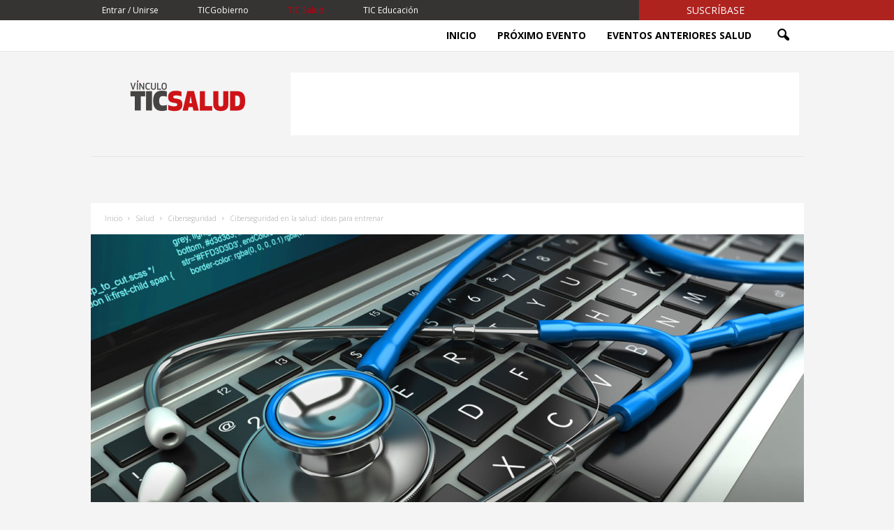

--- FILE ---
content_type: text/html; charset=UTF-8
request_url: https://vinculotic.com/salud/ciberseguridad-salud-como-entrenar/
body_size: 21388
content:
<!doctype html >
<!--[if IE 8]>    <html class="ie8" lang="es-MX"> <![endif]-->
<!--[if IE 9]>    <html class="ie9" lang="es-MX"> <![endif]-->
<!--[if gt IE 8]><!--> <html lang="es-MX"> <!--<![endif]-->
<head>
            <title>Ciberseguridad en salud: cómo entrenar - VínculoTIC</title>
        <meta charset="UTF-8" />
    <meta name="viewport" content="width=device-width, initial-scale=1.0">
    <link rel="pingback" href="https://vinculotic.com/xmlrpc.php" />
    <meta name='robots' content='index, follow, max-image-preview:large, max-snippet:-1, max-video-preview:-1' />
<meta property="og:image" content="https://vinculotic.com/wp-content/uploads/2020/03/ciberseguridad-salud-entrenar-01.jpg" /><link rel="icon" type="image/png" href="https://vinculotic.com/wp-content/uploads/2019/04/favicon-vinculotic.png">
	<!-- This site is optimized with the Yoast SEO plugin v18.5.1 - https://yoast.com/wordpress/plugins/seo/ -->
	<meta name="description" content="Una buena ciberseguridad en la salud requiere personal consciente, involucrado y entrenado con regularidad, para mantenerlos al día." />
	<link rel="canonical" href="https://vinculotic.com/salud/ciberseguridad-salud-como-entrenar/" />
	<meta property="og:locale" content="es_MX" />
	<meta property="og:type" content="article" />
	<meta property="og:title" content="Ciberseguridad en salud: cómo entrenar - VínculoTIC" />
	<meta property="og:description" content="Una buena ciberseguridad en la salud requiere personal consciente, involucrado y entrenado con regularidad, para mantenerlos al día." />
	<meta property="og:url" content="https://vinculotic.com/salud/ciberseguridad-salud-como-entrenar/" />
	<meta property="og:site_name" content="VínculoTIC" />
	<meta property="article:published_time" content="2020-03-23T06:00:22+00:00" />
	<meta property="article:modified_time" content="2020-03-26T05:17:52+00:00" />
	<meta property="og:image" content="https://vinculotic.com/wp-content/uploads/2020/03/ciberseguridad-salud-entrenar-01.jpg" />
	<meta property="og:image:width" content="1300" />
	<meta property="og:image:height" content="738" />
	<meta property="og:image:type" content="image/jpeg" />
	<meta name="twitter:card" content="summary_large_image" />
	<meta name="twitter:label1" content="Escrito por" />
	<meta name="twitter:data1" content="Redacción" />
	<meta name="twitter:label2" content="Tiempo de lectura" />
	<meta name="twitter:data2" content="2 minutos" />
	<script type="application/ld+json" class="yoast-schema-graph">{"@context":"https://schema.org","@graph":[{"@type":"Organization","@id":"https://vinculotic.com/#organization","name":"VínculoTIC","url":"https://vinculotic.com/","sameAs":[],"logo":{"@type":"ImageObject","@id":"https://vinculotic.com/#logo","inLanguage":"es-MX","url":"https://vinculotic.com/wp-content/uploads/2019/02/logo-vinculotic.png","contentUrl":"https://vinculotic.com/wp-content/uploads/2019/02/logo-vinculotic.png","width":256,"height":144,"caption":"VínculoTIC"},"image":{"@id":"https://vinculotic.com/#logo"}},{"@type":"WebSite","@id":"https://vinculotic.com/#website","url":"https://vinculotic.com/","name":"VínculoTIC","description":"Información relevante para usuarios de TIC especializados en gobierno, salud o educación.","publisher":{"@id":"https://vinculotic.com/#organization"},"potentialAction":[{"@type":"SearchAction","target":{"@type":"EntryPoint","urlTemplate":"https://vinculotic.com/?s={search_term_string}"},"query-input":"required name=search_term_string"}],"inLanguage":"es-MX"},{"@type":"ImageObject","@id":"https://vinculotic.com/salud/ciberseguridad-salud-como-entrenar/#primaryimage","inLanguage":"es-MX","url":"https://vinculotic.com/wp-content/uploads/2020/03/ciberseguridad-salud-entrenar-01.jpg","contentUrl":"https://vinculotic.com/wp-content/uploads/2020/03/ciberseguridad-salud-entrenar-01.jpg","width":1300,"height":738,"caption":"Fotos: iStock"},{"@type":"WebPage","@id":"https://vinculotic.com/salud/ciberseguridad-salud-como-entrenar/#webpage","url":"https://vinculotic.com/salud/ciberseguridad-salud-como-entrenar/","name":"Ciberseguridad en salud: cómo entrenar - VínculoTIC","isPartOf":{"@id":"https://vinculotic.com/#website"},"primaryImageOfPage":{"@id":"https://vinculotic.com/salud/ciberseguridad-salud-como-entrenar/#primaryimage"},"datePublished":"2020-03-23T06:00:22+00:00","dateModified":"2020-03-26T05:17:52+00:00","description":"Una buena ciberseguridad en la salud requiere personal consciente, involucrado y entrenado con regularidad, para mantenerlos al día.","breadcrumb":{"@id":"https://vinculotic.com/salud/ciberseguridad-salud-como-entrenar/#breadcrumb"},"inLanguage":"es-MX","potentialAction":[{"@type":"ReadAction","target":["https://vinculotic.com/salud/ciberseguridad-salud-como-entrenar/"]}]},{"@type":"BreadcrumbList","@id":"https://vinculotic.com/salud/ciberseguridad-salud-como-entrenar/#breadcrumb","itemListElement":[{"@type":"ListItem","position":1,"name":"Home","item":"https://vinculotic.com/"},{"@type":"ListItem","position":2,"name":"Ciberseguridad en la salud: ideas para entrenar"}]},{"@type":"Article","@id":"https://vinculotic.com/salud/ciberseguridad-salud-como-entrenar/#article","isPartOf":{"@id":"https://vinculotic.com/salud/ciberseguridad-salud-como-entrenar/#webpage"},"author":{"@id":"https://vinculotic.com/#/schema/person/7538fc8a75e954daee43af4c85f1218d"},"headline":"Ciberseguridad en la salud: ideas para entrenar","datePublished":"2020-03-23T06:00:22+00:00","dateModified":"2020-03-26T05:17:52+00:00","mainEntityOfPage":{"@id":"https://vinculotic.com/salud/ciberseguridad-salud-como-entrenar/#webpage"},"wordCount":460,"publisher":{"@id":"https://vinculotic.com/#organization"},"image":{"@id":"https://vinculotic.com/salud/ciberseguridad-salud-como-entrenar/#primaryimage"},"thumbnailUrl":"https://vinculotic.com/wp-content/uploads/2020/03/ciberseguridad-salud-entrenar-01.jpg","keywords":["ciberataques","ciberseguridad","cultura de ciberseguridad"],"articleSection":["Ciberseguridad","Salud"],"inLanguage":"es-MX"},{"@type":"Person","@id":"https://vinculotic.com/#/schema/person/7538fc8a75e954daee43af4c85f1218d","name":"Redacción","image":{"@type":"ImageObject","@id":"https://vinculotic.com/#personlogo","inLanguage":"es-MX","url":"https://secure.gravatar.com/avatar/2029ce0ce448d5dfa54c2392f102b3c1?s=96&d=mm&r=g","contentUrl":"https://secure.gravatar.com/avatar/2029ce0ce448d5dfa54c2392f102b3c1?s=96&d=mm&r=g","caption":"Redacción"},"url":"https://vinculotic.com/author/redaccion/"}]}</script>
	<!-- / Yoast SEO plugin. -->


<link rel='dns-prefetch' href='//fonts.googleapis.com' />
<link rel='dns-prefetch' href='//s.w.org' />
<link rel="alternate" type="application/rss+xml" title="VínculoTIC &raquo; Feed" href="https://vinculotic.com/feed/" />
<link rel="alternate" type="application/rss+xml" title="VínculoTIC &raquo; RSS de los comentarios" href="https://vinculotic.com/comments/feed/" />
<script type="text/javascript">
window._wpemojiSettings = {"baseUrl":"https:\/\/s.w.org\/images\/core\/emoji\/13.1.0\/72x72\/","ext":".png","svgUrl":"https:\/\/s.w.org\/images\/core\/emoji\/13.1.0\/svg\/","svgExt":".svg","source":{"concatemoji":"https:\/\/vinculotic.com\/wp-includes\/js\/wp-emoji-release.min.js?ver=5.9.3"}};
/*! This file is auto-generated */
!function(e,a,t){var n,r,o,i=a.createElement("canvas"),p=i.getContext&&i.getContext("2d");function s(e,t){var a=String.fromCharCode;p.clearRect(0,0,i.width,i.height),p.fillText(a.apply(this,e),0,0);e=i.toDataURL();return p.clearRect(0,0,i.width,i.height),p.fillText(a.apply(this,t),0,0),e===i.toDataURL()}function c(e){var t=a.createElement("script");t.src=e,t.defer=t.type="text/javascript",a.getElementsByTagName("head")[0].appendChild(t)}for(o=Array("flag","emoji"),t.supports={everything:!0,everythingExceptFlag:!0},r=0;r<o.length;r++)t.supports[o[r]]=function(e){if(!p||!p.fillText)return!1;switch(p.textBaseline="top",p.font="600 32px Arial",e){case"flag":return s([127987,65039,8205,9895,65039],[127987,65039,8203,9895,65039])?!1:!s([55356,56826,55356,56819],[55356,56826,8203,55356,56819])&&!s([55356,57332,56128,56423,56128,56418,56128,56421,56128,56430,56128,56423,56128,56447],[55356,57332,8203,56128,56423,8203,56128,56418,8203,56128,56421,8203,56128,56430,8203,56128,56423,8203,56128,56447]);case"emoji":return!s([10084,65039,8205,55357,56613],[10084,65039,8203,55357,56613])}return!1}(o[r]),t.supports.everything=t.supports.everything&&t.supports[o[r]],"flag"!==o[r]&&(t.supports.everythingExceptFlag=t.supports.everythingExceptFlag&&t.supports[o[r]]);t.supports.everythingExceptFlag=t.supports.everythingExceptFlag&&!t.supports.flag,t.DOMReady=!1,t.readyCallback=function(){t.DOMReady=!0},t.supports.everything||(n=function(){t.readyCallback()},a.addEventListener?(a.addEventListener("DOMContentLoaded",n,!1),e.addEventListener("load",n,!1)):(e.attachEvent("onload",n),a.attachEvent("onreadystatechange",function(){"complete"===a.readyState&&t.readyCallback()})),(n=t.source||{}).concatemoji?c(n.concatemoji):n.wpemoji&&n.twemoji&&(c(n.twemoji),c(n.wpemoji)))}(window,document,window._wpemojiSettings);
</script>
<style type="text/css">
img.wp-smiley,
img.emoji {
	display: inline !important;
	border: none !important;
	box-shadow: none !important;
	height: 1em !important;
	width: 1em !important;
	margin: 0 0.07em !important;
	vertical-align: -0.1em !important;
	background: none !important;
	padding: 0 !important;
}
</style>
	<link rel='stylesheet' id='wp-block-library-css'  href='https://vinculotic.com/wp-includes/css/dist/block-library/style.min.css?ver=5.9.3' type='text/css' media='all' />
<style id='global-styles-inline-css' type='text/css'>
body{--wp--preset--color--black: #000000;--wp--preset--color--cyan-bluish-gray: #abb8c3;--wp--preset--color--white: #ffffff;--wp--preset--color--pale-pink: #f78da7;--wp--preset--color--vivid-red: #cf2e2e;--wp--preset--color--luminous-vivid-orange: #ff6900;--wp--preset--color--luminous-vivid-amber: #fcb900;--wp--preset--color--light-green-cyan: #7bdcb5;--wp--preset--color--vivid-green-cyan: #00d084;--wp--preset--color--pale-cyan-blue: #8ed1fc;--wp--preset--color--vivid-cyan-blue: #0693e3;--wp--preset--color--vivid-purple: #9b51e0;--wp--preset--gradient--vivid-cyan-blue-to-vivid-purple: linear-gradient(135deg,rgba(6,147,227,1) 0%,rgb(155,81,224) 100%);--wp--preset--gradient--light-green-cyan-to-vivid-green-cyan: linear-gradient(135deg,rgb(122,220,180) 0%,rgb(0,208,130) 100%);--wp--preset--gradient--luminous-vivid-amber-to-luminous-vivid-orange: linear-gradient(135deg,rgba(252,185,0,1) 0%,rgba(255,105,0,1) 100%);--wp--preset--gradient--luminous-vivid-orange-to-vivid-red: linear-gradient(135deg,rgba(255,105,0,1) 0%,rgb(207,46,46) 100%);--wp--preset--gradient--very-light-gray-to-cyan-bluish-gray: linear-gradient(135deg,rgb(238,238,238) 0%,rgb(169,184,195) 100%);--wp--preset--gradient--cool-to-warm-spectrum: linear-gradient(135deg,rgb(74,234,220) 0%,rgb(151,120,209) 20%,rgb(207,42,186) 40%,rgb(238,44,130) 60%,rgb(251,105,98) 80%,rgb(254,248,76) 100%);--wp--preset--gradient--blush-light-purple: linear-gradient(135deg,rgb(255,206,236) 0%,rgb(152,150,240) 100%);--wp--preset--gradient--blush-bordeaux: linear-gradient(135deg,rgb(254,205,165) 0%,rgb(254,45,45) 50%,rgb(107,0,62) 100%);--wp--preset--gradient--luminous-dusk: linear-gradient(135deg,rgb(255,203,112) 0%,rgb(199,81,192) 50%,rgb(65,88,208) 100%);--wp--preset--gradient--pale-ocean: linear-gradient(135deg,rgb(255,245,203) 0%,rgb(182,227,212) 50%,rgb(51,167,181) 100%);--wp--preset--gradient--electric-grass: linear-gradient(135deg,rgb(202,248,128) 0%,rgb(113,206,126) 100%);--wp--preset--gradient--midnight: linear-gradient(135deg,rgb(2,3,129) 0%,rgb(40,116,252) 100%);--wp--preset--duotone--dark-grayscale: url('#wp-duotone-dark-grayscale');--wp--preset--duotone--grayscale: url('#wp-duotone-grayscale');--wp--preset--duotone--purple-yellow: url('#wp-duotone-purple-yellow');--wp--preset--duotone--blue-red: url('#wp-duotone-blue-red');--wp--preset--duotone--midnight: url('#wp-duotone-midnight');--wp--preset--duotone--magenta-yellow: url('#wp-duotone-magenta-yellow');--wp--preset--duotone--purple-green: url('#wp-duotone-purple-green');--wp--preset--duotone--blue-orange: url('#wp-duotone-blue-orange');--wp--preset--font-size--small: 13px;--wp--preset--font-size--medium: 20px;--wp--preset--font-size--large: 36px;--wp--preset--font-size--x-large: 42px;}.has-black-color{color: var(--wp--preset--color--black) !important;}.has-cyan-bluish-gray-color{color: var(--wp--preset--color--cyan-bluish-gray) !important;}.has-white-color{color: var(--wp--preset--color--white) !important;}.has-pale-pink-color{color: var(--wp--preset--color--pale-pink) !important;}.has-vivid-red-color{color: var(--wp--preset--color--vivid-red) !important;}.has-luminous-vivid-orange-color{color: var(--wp--preset--color--luminous-vivid-orange) !important;}.has-luminous-vivid-amber-color{color: var(--wp--preset--color--luminous-vivid-amber) !important;}.has-light-green-cyan-color{color: var(--wp--preset--color--light-green-cyan) !important;}.has-vivid-green-cyan-color{color: var(--wp--preset--color--vivid-green-cyan) !important;}.has-pale-cyan-blue-color{color: var(--wp--preset--color--pale-cyan-blue) !important;}.has-vivid-cyan-blue-color{color: var(--wp--preset--color--vivid-cyan-blue) !important;}.has-vivid-purple-color{color: var(--wp--preset--color--vivid-purple) !important;}.has-black-background-color{background-color: var(--wp--preset--color--black) !important;}.has-cyan-bluish-gray-background-color{background-color: var(--wp--preset--color--cyan-bluish-gray) !important;}.has-white-background-color{background-color: var(--wp--preset--color--white) !important;}.has-pale-pink-background-color{background-color: var(--wp--preset--color--pale-pink) !important;}.has-vivid-red-background-color{background-color: var(--wp--preset--color--vivid-red) !important;}.has-luminous-vivid-orange-background-color{background-color: var(--wp--preset--color--luminous-vivid-orange) !important;}.has-luminous-vivid-amber-background-color{background-color: var(--wp--preset--color--luminous-vivid-amber) !important;}.has-light-green-cyan-background-color{background-color: var(--wp--preset--color--light-green-cyan) !important;}.has-vivid-green-cyan-background-color{background-color: var(--wp--preset--color--vivid-green-cyan) !important;}.has-pale-cyan-blue-background-color{background-color: var(--wp--preset--color--pale-cyan-blue) !important;}.has-vivid-cyan-blue-background-color{background-color: var(--wp--preset--color--vivid-cyan-blue) !important;}.has-vivid-purple-background-color{background-color: var(--wp--preset--color--vivid-purple) !important;}.has-black-border-color{border-color: var(--wp--preset--color--black) !important;}.has-cyan-bluish-gray-border-color{border-color: var(--wp--preset--color--cyan-bluish-gray) !important;}.has-white-border-color{border-color: var(--wp--preset--color--white) !important;}.has-pale-pink-border-color{border-color: var(--wp--preset--color--pale-pink) !important;}.has-vivid-red-border-color{border-color: var(--wp--preset--color--vivid-red) !important;}.has-luminous-vivid-orange-border-color{border-color: var(--wp--preset--color--luminous-vivid-orange) !important;}.has-luminous-vivid-amber-border-color{border-color: var(--wp--preset--color--luminous-vivid-amber) !important;}.has-light-green-cyan-border-color{border-color: var(--wp--preset--color--light-green-cyan) !important;}.has-vivid-green-cyan-border-color{border-color: var(--wp--preset--color--vivid-green-cyan) !important;}.has-pale-cyan-blue-border-color{border-color: var(--wp--preset--color--pale-cyan-blue) !important;}.has-vivid-cyan-blue-border-color{border-color: var(--wp--preset--color--vivid-cyan-blue) !important;}.has-vivid-purple-border-color{border-color: var(--wp--preset--color--vivid-purple) !important;}.has-vivid-cyan-blue-to-vivid-purple-gradient-background{background: var(--wp--preset--gradient--vivid-cyan-blue-to-vivid-purple) !important;}.has-light-green-cyan-to-vivid-green-cyan-gradient-background{background: var(--wp--preset--gradient--light-green-cyan-to-vivid-green-cyan) !important;}.has-luminous-vivid-amber-to-luminous-vivid-orange-gradient-background{background: var(--wp--preset--gradient--luminous-vivid-amber-to-luminous-vivid-orange) !important;}.has-luminous-vivid-orange-to-vivid-red-gradient-background{background: var(--wp--preset--gradient--luminous-vivid-orange-to-vivid-red) !important;}.has-very-light-gray-to-cyan-bluish-gray-gradient-background{background: var(--wp--preset--gradient--very-light-gray-to-cyan-bluish-gray) !important;}.has-cool-to-warm-spectrum-gradient-background{background: var(--wp--preset--gradient--cool-to-warm-spectrum) !important;}.has-blush-light-purple-gradient-background{background: var(--wp--preset--gradient--blush-light-purple) !important;}.has-blush-bordeaux-gradient-background{background: var(--wp--preset--gradient--blush-bordeaux) !important;}.has-luminous-dusk-gradient-background{background: var(--wp--preset--gradient--luminous-dusk) !important;}.has-pale-ocean-gradient-background{background: var(--wp--preset--gradient--pale-ocean) !important;}.has-electric-grass-gradient-background{background: var(--wp--preset--gradient--electric-grass) !important;}.has-midnight-gradient-background{background: var(--wp--preset--gradient--midnight) !important;}.has-small-font-size{font-size: var(--wp--preset--font-size--small) !important;}.has-medium-font-size{font-size: var(--wp--preset--font-size--medium) !important;}.has-large-font-size{font-size: var(--wp--preset--font-size--large) !important;}.has-x-large-font-size{font-size: var(--wp--preset--font-size--x-large) !important;}
</style>
<link rel='stylesheet' id='rs-plugin-settings-css'  href='https://vinculotic.com/wp-content/plugins/revslider/public/assets/css/settings.css?ver=5.4.8' type='text/css' media='all' />
<style id='rs-plugin-settings-inline-css' type='text/css'>
#rs-demo-id {}
</style>
<link rel='stylesheet' id='google-fonts-style-css'  href='https://fonts.googleapis.com/css?family=Open+Sans%3A300%2C400%2C600%2C700%7CArimo%3A400%2C700%7CRoboto+Condensed%3A300%2C300italic%2C400%2C400italic%2C700%2C700italic&#038;ver=4.7' type='text/css' media='all' />
<link rel='stylesheet' id='td-theme-css'  href='https://vinculotic.com/wp-content/themes/Newsmag/style.css?ver=4.7' type='text/css' media='all' />
<link rel='stylesheet' id='td-font-awesome-css'  href='https://vinculotic.com/wp-content/themes/Newsmag-child/assets/css/font-awesome/css/fontawesome-all.min.css?ver=4.7c' type='text/css' media='all' />
<link rel='stylesheet' id='td-magnific-popup-css'  href='https://vinculotic.com/wp-content/themes/Newsmag-child/assets/css/magnific-popup.css?ver=all' type='text/css' media='all' />
<link rel='stylesheet' id='td-theme-child-css'  href='https://vinculotic.com/wp-content/themes/Newsmag-child/style.css?ver=4.7c' type='text/css' media='all' />
<link rel='stylesheet' id='td-theme-demo-style-css'  href='https://vinculotic.com/wp-content/themes/Newsmag/includes/demos/tech/demo_style.css?ver=4.7' type='text/css' media='all' />
<script type='text/javascript' src='https://vinculotic.com/wp-includes/js/jquery/jquery.min.js?ver=3.6.0' id='jquery-core-js'></script>
<script type='text/javascript' src='https://vinculotic.com/wp-includes/js/jquery/jquery-migrate.min.js?ver=3.3.2' id='jquery-migrate-js'></script>
<script type='text/javascript' src='https://vinculotic.com/wp-content/plugins/revslider/public/assets/js/jquery.themepunch.tools.min.js?ver=5.4.8' id='tp-tools-js'></script>
<script type='text/javascript' src='https://vinculotic.com/wp-content/plugins/revslider/public/assets/js/jquery.themepunch.revolution.min.js?ver=5.4.8' id='revmin-js'></script>
<link rel="https://api.w.org/" href="https://vinculotic.com/wp-json/" /><link rel="alternate" type="application/json" href="https://vinculotic.com/wp-json/wp/v2/posts/12195" /><link rel="EditURI" type="application/rsd+xml" title="RSD" href="https://vinculotic.com/xmlrpc.php?rsd" />
<link rel="wlwmanifest" type="application/wlwmanifest+xml" href="https://vinculotic.com/wp-includes/wlwmanifest.xml" /> 
<meta name="generator" content="WordPress 5.9.3" />
<link rel='shortlink' href='https://vinculotic.com/?p=12195' />
<link rel="alternate" type="application/json+oembed" href="https://vinculotic.com/wp-json/oembed/1.0/embed?url=https%3A%2F%2Fvinculotic.com%2Fsalud%2Fciberseguridad-salud-como-entrenar%2F" />
<link rel="alternate" type="text/xml+oembed" href="https://vinculotic.com/wp-json/oembed/1.0/embed?url=https%3A%2F%2Fvinculotic.com%2Fsalud%2Fciberseguridad-salud-como-entrenar%2F&#038;format=xml" />
<!--[if lt IE 9]><script src="https://cdnjs.cloudflare.com/ajax/libs/html5shiv/3.7.3/html5shiv.js"></script><![endif]-->
    <meta name="generator" content="Powered by Slider Revolution 5.4.8 - responsive, Mobile-Friendly Slider Plugin for WordPress with comfortable drag and drop interface." />

<!-- JS generated by theme -->

<script>
    
    

	    var tdBlocksArray = []; //here we store all the items for the current page

	    //td_block class - each ajax block uses a object of this class for requests
	    function tdBlock() {
		    this.id = '';
		    this.block_type = 1; //block type id (1-234 etc)
		    this.atts = '';
		    this.td_column_number = '';
		    this.td_current_page = 1; //
		    this.post_count = 0; //from wp
		    this.found_posts = 0; //from wp
		    this.max_num_pages = 0; //from wp
		    this.td_filter_value = ''; //current live filter value
		    this.is_ajax_running = false;
		    this.td_user_action = ''; // load more or infinite loader (used by the animation)
		    this.header_color = '';
		    this.ajax_pagination_infinite_stop = ''; //show load more at page x
	    }


        // td_js_generator - mini detector
        (function(){
            var htmlTag = document.getElementsByTagName("html")[0];

	        if ( navigator.userAgent.indexOf("MSIE 10.0") > -1 ) {
                htmlTag.className += ' ie10';
            }

            if ( !!navigator.userAgent.match(/Trident.*rv\:11\./) ) {
                htmlTag.className += ' ie11';
            }

	        if ( navigator.userAgent.indexOf("Edge") > -1 ) {
                htmlTag.className += ' ieEdge';
            }

            if ( /(iPad|iPhone|iPod)/g.test(navigator.userAgent) ) {
                htmlTag.className += ' td-md-is-ios';
            }

            var user_agent = navigator.userAgent.toLowerCase();
            if ( user_agent.indexOf("android") > -1 ) {
                htmlTag.className += ' td-md-is-android';
            }

            if ( -1 !== navigator.userAgent.indexOf('Mac OS X')  ) {
                htmlTag.className += ' td-md-is-os-x';
            }

            if ( /chrom(e|ium)/.test(navigator.userAgent.toLowerCase()) ) {
               htmlTag.className += ' td-md-is-chrome';
            }

            if ( -1 !== navigator.userAgent.indexOf('Firefox') ) {
                htmlTag.className += ' td-md-is-firefox';
            }

            if ( -1 !== navigator.userAgent.indexOf('Safari') && -1 === navigator.userAgent.indexOf('Chrome') ) {
                htmlTag.className += ' td-md-is-safari';
            }

            if( -1 !== navigator.userAgent.indexOf('IEMobile') ){
                htmlTag.className += ' td-md-is-iemobile';
            }

        })();




        var tdLocalCache = {};

        ( function () {
            "use strict";

            tdLocalCache = {
                data: {},
                remove: function (resource_id) {
                    delete tdLocalCache.data[resource_id];
                },
                exist: function (resource_id) {
                    return tdLocalCache.data.hasOwnProperty(resource_id) && tdLocalCache.data[resource_id] !== null;
                },
                get: function (resource_id) {
                    return tdLocalCache.data[resource_id];
                },
                set: function (resource_id, cachedData) {
                    tdLocalCache.remove(resource_id);
                    tdLocalCache.data[resource_id] = cachedData;
                }
            };
        })();

    
    
var td_viewport_interval_list=[{"limitBottom":767,"sidebarWidth":251},{"limitBottom":1023,"sidebarWidth":339}];
var td_ajax_url="https:\/\/vinculotic.com\/wp-admin\/admin-ajax.php?td_theme_name=Newsmag&v=4.7";
var td_get_template_directory_uri="https:\/\/vinculotic.com\/wp-content\/themes\/Newsmag";
var tds_snap_menu="smart_snap_always";
var tds_logo_on_sticky="show";
var tds_header_style="6";
var td_please_wait="Por favor espera...";
var td_email_user_pass_incorrect="Usuario o contrase\u00f1a incorrecta";
var td_email_user_incorrect="Correo o nombre de usuario incorrecto!";
var td_email_incorrect="Correo incorrecto!";
var tds_more_articles_on_post_enable="show";
var tds_more_articles_on_post_time_to_wait="";
var tds_more_articles_on_post_pages_distance_from_top=0;
var tds_theme_color_site_wide="#be0010";
var tds_smart_sidebar="enabled";
var tdThemeName="Newsmag";
var td_magnific_popup_translation_tPrev="Previous (Left arrow key)";
var td_magnific_popup_translation_tNext="Next (Right arrow key)";
var td_magnific_popup_translation_tCounter="%curr% of %total%";
var td_magnific_popup_translation_ajax_tError="El contenido de %url% no puede ser cargado";
var td_magnific_popup_translation_image_tError="La imagen #%curr% no puede ser cargada.";
var tdDateNamesI18n={"month_names":["enero","febrero","marzo","abril","mayo","junio","julio","agosto","septiembre","octubre","noviembre","diciembre"],"month_names_short":["Ene","Feb","Mar","Abr","May","Jun","Jul","Ago","Sep","Oct","Nov","Dic"],"day_names":["domingo","lunes","martes","mi\u00e9rcoles","jueves","viernes","s\u00e1bado"],"day_names_short":["dom","lun","mar","mi\u00e9","jue","vie","s\u00e1b"]};
var td_ad_background_click_link="";
var td_ad_background_click_target="";
</script>


<!-- Header style compiled by theme -->

<style>
    

body {
	background-color:#f4f4f4;
}
.td-header-border:before,
    .td-trending-now-title,
    .td_block_mega_menu .td_mega_menu_sub_cats .cur-sub-cat,
    .td-post-category:hover,
    .td-header-style-2 .td-header-sp-logo,
    .td-next-prev-wrap a:hover i,
    .page-nav .current,
    .widget_calendar tfoot a:hover,
    .td-footer-container .widget_search .wpb_button:hover,
    .td-scroll-up-visible,
    .dropcap,
    .td-category a,
    input[type="submit"]:hover,
    .td-post-small-box a:hover,
    .td-404-sub-sub-title a:hover,
    .td-rating-bar-wrap div,
    .td_top_authors .td-active .td-author-post-count,
    .td_top_authors .td-active .td-author-comments-count,
    .td_smart_list_3 .td-sml3-top-controls i:hover,
    .td_smart_list_3 .td-sml3-bottom-controls i:hover,
    .td_wrapper_video_playlist .td_video_controls_playlist_wrapper,
    .td-read-more a:hover,
    .td-login-wrap .btn,
    .td_display_err,
    .td-header-style-6 .td-top-menu-full,
    #bbpress-forums button:hover,
    #bbpress-forums .bbp-pagination .current,
    .bbp_widget_login .button:hover,
    .header-search-wrap .td-drop-down-search .btn:hover,
    .td-post-text-content .more-link-wrap:hover a,
    #buddypress div.item-list-tabs ul li > a span,
    #buddypress div.item-list-tabs ul li > a:hover span,
    #buddypress input[type=submit]:hover,
    #buddypress a.button:hover span,
    #buddypress div.item-list-tabs ul li.selected a span,
    #buddypress div.item-list-tabs ul li.current a span,
    #buddypress input[type=submit]:focus,
    .td-grid-style-3 .td-big-grid-post .td-module-thumb a:last-child:before,
    .td-grid-style-4 .td-big-grid-post .td-module-thumb a:last-child:before,
    .td-grid-style-5 .td-big-grid-post .td-module-thumb:after,
    .td_category_template_2 .td-category-siblings .td-category a:hover,
    .td-weather-week:before,
    .td-weather-information:before,
     .td_3D_btn,
    .td_shadow_btn,
    .td_default_btn,
    .td_square_btn, 
    .td_outlined_btn:hover {
        background-color: #be0010;
    }

    @media (max-width: 767px) {
        .td-category a.td-current-sub-category {
            background-color: #be0010;
        }
    }

    .woocommerce .onsale,
    .woocommerce .woocommerce a.button:hover,
    .woocommerce-page .woocommerce .button:hover,
    .single-product .product .summary .cart .button:hover,
    .woocommerce .woocommerce .product a.button:hover,
    .woocommerce .product a.button:hover,
    .woocommerce .product #respond input#submit:hover,
    .woocommerce .checkout input#place_order:hover,
    .woocommerce .woocommerce.widget .button:hover,
    .woocommerce .woocommerce-message .button:hover,
    .woocommerce .woocommerce-error .button:hover,
    .woocommerce .woocommerce-info .button:hover,
    .woocommerce.widget .ui-slider .ui-slider-handle,
    .vc_btn-black:hover,
	.wpb_btn-black:hover,
	.item-list-tabs .feed:hover a,
	.td-smart-list-button:hover {
    	background-color: #be0010 !important;
    }

    .td-header-sp-top-menu .top-header-menu > .current-menu-item > a,
    .td-header-sp-top-menu .top-header-menu > .current-menu-ancestor > a,
    .td-header-sp-top-menu .top-header-menu > .current-category-ancestor > a,
    .td-header-sp-top-menu .top-header-menu > li > a:hover,
    .td-header-sp-top-menu .top-header-menu > .sfHover > a,
    .top-header-menu ul .current-menu-item > a,
    .top-header-menu ul .current-menu-ancestor > a,
    .top-header-menu ul .current-category-ancestor > a,
    .top-header-menu ul li > a:hover,
    .top-header-menu ul .sfHover > a,
    .sf-menu ul .td-menu-item > a:hover,
    .sf-menu ul .sfHover > a,
    .sf-menu ul .current-menu-ancestor > a,
    .sf-menu ul .current-category-ancestor > a,
    .sf-menu ul .current-menu-item > a,
    .td_module_wrap:hover .entry-title a,
    .td_mod_mega_menu:hover .entry-title a,
    .footer-email-wrap a,
    .widget a:hover,
    .td-footer-container .widget_calendar #today,
    .td-category-pulldown-filter a.td-pulldown-category-filter-link:hover,
    .td-load-more-wrap a:hover,
    .td-post-next-prev-content a:hover,
    .td-author-name a:hover,
    .td-author-url a:hover,
    .td_mod_related_posts:hover .entry-title a,
    .td-search-query,
    .header-search-wrap .td-drop-down-search .result-msg a:hover,
    .td_top_authors .td-active .td-authors-name a,
    .post blockquote p,
    .td-post-content blockquote p,
    .page blockquote p,
    .comment-list cite a:hover,
    .comment-list cite:hover,
    .comment-list .comment-reply-link:hover,
    a,
    .white-menu #td-header-menu .sf-menu > li > a:hover,
    .white-menu #td-header-menu .sf-menu > .current-menu-ancestor > a,
    .white-menu #td-header-menu .sf-menu > .current-menu-item > a,
    .td_quote_on_blocks,
    #bbpress-forums .bbp-forum-freshness a:hover,
    #bbpress-forums .bbp-topic-freshness a:hover,
    #bbpress-forums .bbp-forums-list li a:hover,
    #bbpress-forums .bbp-forum-title:hover,
    #bbpress-forums .bbp-topic-permalink:hover,
    #bbpress-forums .bbp-topic-started-by a:hover,
    #bbpress-forums .bbp-topic-started-in a:hover,
    #bbpress-forums .bbp-body .super-sticky li.bbp-topic-title .bbp-topic-permalink,
    #bbpress-forums .bbp-body .sticky li.bbp-topic-title .bbp-topic-permalink,
    #bbpress-forums #subscription-toggle a:hover,
    #bbpress-forums #favorite-toggle a:hover,
    .woocommerce-account .woocommerce-MyAccount-navigation a:hover,
    .widget_display_replies .bbp-author-name,
    .widget_display_topics .bbp-author-name,
    .archive .widget_archive .current,
    .archive .widget_archive .current a,
    .td-subcategory-header .td-category-siblings .td-subcat-dropdown a.td-current-sub-category,
    .td-subcategory-header .td-category-siblings .td-subcat-dropdown a:hover,
    .td-pulldown-filter-display-option:hover,
    .td-pulldown-filter-display-option .td-pulldown-filter-link:hover,
    .td_normal_slide .td-wrapper-pulldown-filter .td-pulldown-filter-list a:hover,
    #buddypress ul.item-list li div.item-title a:hover,
    .td_block_13 .td-pulldown-filter-list a:hover,
    .td_smart_list_8 .td-smart-list-dropdown-wrap .td-smart-list-button:hover,
    .td_smart_list_8 .td-smart-list-dropdown-wrap .td-smart-list-button:hover i,
    .td-sub-footer-container a:hover,
    .td-instagram-user a,
     .td_outlined_btn {
        color: #be0010;
    }

    .td-mega-menu .wpb_content_element li a:hover,
    .td_login_tab_focus {
        color: #be0010 !important;
    }

    .td-next-prev-wrap a:hover i,
    .page-nav .current,
    .widget_tag_cloud a:hover,
    .post .td_quote_box,
    .page .td_quote_box,
    .td-login-panel-title,
    #bbpress-forums .bbp-pagination .current,
    .td_category_template_2 .td-category-siblings .td-category a:hover,
    .page-template-page-pagebuilder-latest .td-instagram-user,
     .td_outlined_btn {
        border-color: #be0010;
    }

    .td_wrapper_video_playlist .td_video_currently_playing:after,
    .item-list-tabs .feed:hover {
        border-color: #be0010 !important;
    }


    
    .td-pb-row [class*="td-pb-span"],
    .td-pb-border-top,
    .page-template-page-title-sidebar-php .td-page-content > .wpb_row:first-child,
    .td-post-sharing,
    .td-post-content,
    .td-post-next-prev,
    .author-box-wrap,
    .td-comments-title-wrap,
    .comment-list,
    .comment-respond,
    .td-post-template-5 header,
    .td-container,
    .wpb_content_element,
    .wpb_column,
    .wpb_row,
    .white-menu .td-header-container .td-header-main-menu,
    .td-post-template-1 .td-post-content,
    .td-post-template-4 .td-post-sharing-top,
    .td-header-style-6 .td-header-header .td-make-full,
    #disqus_thread,
    .page-template-page-pagebuilder-title-php .td-page-content > .wpb_row:first-child,
    .td-footer-container:before {
        border-color: #e6e6e6;
    }
    .td-top-border {
        border-color: #e6e6e6 !important;
    }
    .td-container-border:after,
    .td-next-prev-separator,
    .td-container .td-pb-row .wpb_column:before,
    .td-container-border:before,
    .td-main-content:before,
    .td-main-sidebar:before,
    .td-pb-row .td-pb-span4:nth-of-type(3):after,
    .td-pb-row .td-pb-span4:nth-last-of-type(3):after {
    	background-color: #e6e6e6;
    }
    @media (max-width: 767px) {
    	.white-menu .td-header-main-menu {
      		border-color: #e6e6e6;
      	}
    }



    
    .td-header-top-menu,
    .td-header-wrap .td-top-menu-full {
        background-color: #222222;
    }

    .td-header-style-1 .td-header-top-menu,
    .td-header-style-2 .td-top-bar-container,
    .td-header-style-7 .td-header-top-menu {
        padding: 0 12px;
        top: 0;
    }

    
    .top-header-menu > .current-menu-item > a,
    .top-header-menu > .current-menu-ancestor > a,
    .top-header-menu > .current-category-ancestor > a,
    .top-header-menu > li > a:hover,
    .top-header-menu > .sfHover > a {
        color: #be0010 !important;
    }

    
    .td-header-main-menu {
        background-color: #ffffff;
    }

    
    .sf-menu > li > a,
    .header-search-wrap .td-icon-search,
    #td-top-mobile-toggle i {
        color: #000000;
    }

    
    .td-menu-background:before,
    .td-search-background:before {
        background: rgba(0,0,0,0.42);
        background: -moz-linear-gradient(top, rgba(0,0,0,0.42) 0%, rgba(10,158,1,0.75) 100%);
        background: -webkit-gradient(left top, left bottom, color-stop(0%, rgba(0,0,0,0.42)), color-stop(100%, rgba(10,158,1,0.75)));
        background: -webkit-linear-gradient(top, rgba(0,0,0,0.42) 0%, rgba(10,158,1,0.75) 100%);
        background: -o-linear-gradient(top, rgba(0,0,0,0.42) 0%, @mobileu_gradient_two_mob 100%);
        background: -ms-linear-gradient(top, rgba(0,0,0,0.42) 0%, rgba(10,158,1,0.75) 100%);
        background: linear-gradient(to bottom, rgba(0,0,0,0.42) 0%, rgba(10,158,1,0.75) 100%);
        filter: progid:DXImageTransform.Microsoft.gradient( startColorstr='rgba(0,0,0,0.42)', endColorstr='rgba(10,158,1,0.75)', GradientType=0 );
    }

    
    .mfp-content .td-login-button:active,
    .mfp-content .td-login-button:hover {
        color: #ffffff;
    }
    
    .white-popup-block:after {
        background: rgba(0,0,0,0.42);
        background: -moz-linear-gradient(45deg, rgba(0,0,0,0.42) 0%, rgba(10,158,1,0.75) 100%);
        background: -webkit-gradient(left bottom, right top, color-stop(0%, rgba(0,0,0,0.42)), color-stop(100%, rgba(10,158,1,0.75)));
        background: -webkit-linear-gradient(45deg, rgba(0,0,0,0.42) 0%, rgba(10,158,1,0.75) 100%);
        background: -o-linear-gradient(45deg, rgba(0,0,0,0.42) 0%, rgba(10,158,1,0.75) 100%);
        background: -ms-linear-gradient(45deg, rgba(0,0,0,0.42) 0%, rgba(10,158,1,0.75) 100%);
        background: linear-gradient(45deg, rgba(0,0,0,0.42) 0%, rgba(10,158,1,0.75) 100%);
        filter: progid:DXImageTransform.Microsoft.gradient( startColorstr='rgba(0,0,0,0.42)', endColorstr='rgba(10,158,1,0.75)', GradientType=0 );
    }


    
    .white-popup-block:before {
        background-image: url('http://dev.vinculotic.com/wp-content/uploads/2019/02/12.jpg');
    }

    
    .top-header-menu li a,
    .td-header-sp-top-menu .td_data_time,
    .td-weather-top-widget .td-weather-header .td-weather-city,
    .td-weather-top-widget .td-weather-now {
        font-family:"Open Sans";
	text-transform:none;
	
    }
    
    .top-header-menu ul li a {
    	font-family:"Open Sans";
	
    }
	
    .sf-menu > .td-menu-item > a {
        font-family:"Open Sans";
	
    }
    
    .sf-menu ul .td-menu-item a {
        font-family:"Open Sans";
	
    }
    
    .td_mod_mega_menu .item-details a {
        font-family:"Open Sans";
	
    }
    
    .td-mobile-content .td-mobile-main-menu > li > a {
        font-family:"Open Sans";
	font-weight:bold;
	text-transform:capitalize;
	
    }

	
    .td-mobile-content .sub-menu a {
        font-family:"Open Sans";
	text-transform:capitalize;
	
    }

	
	.td_module_wrap .entry-title,
	.td-theme-slider .td-module-title,
	.page .td-post-template-6 .td-post-header h1 {
		font-family:"Open Sans";
	
	}

	
    .td_block_trending_now .entry-title {
    	font-family:"Open Sans";
	
    }
    
    .td_module_1 .td-module-title {
    	font-family:"Open Sans";
	
    }
    
    .td_module_2 .td-module-title {
    	font-family:"Open Sans";
	
    }
    
    .td_module_3 .td-module-title {
    	font-family:"Open Sans";
	
    }
    
    .td_module_4 .td-module-title {
    	font-family:"Open Sans";
	
    }
    
    .td_module_5 .td-module-title {
    	font-family:"Open Sans";
	
    }
    
    .td_module_6 .td-module-title {
    	font-family:"Open Sans";
	
    }
    
    .td_module_7 .td-module-title {
    	font-family:"Open Sans";
	
    }
    
    .td_module_8 .td-module-title {
    	font-family:"Open Sans";
	
    }
    
    .td_module_9 .td-module-title {
    	font-family:"Open Sans";
	
    }
    
    .td_module_10 .td-module-title {
    	font-family:"Open Sans";
	
    }
    
    .td_module_11 .td-module-title {
    	font-family:"Open Sans";
	
    }
    
    .td_module_12 .td-module-title {
    	font-family:"Open Sans";
	
    }
    
    .td_module_13 .td-module-title {
    	font-family:"Open Sans";
	
    }
    
    .td_module_14 .td-module-title {
    	font-family:"Open Sans";
	
    }
    
    .td_module_15 .entry-title {
    	font-family:"Open Sans";
	
    }
    
    .td_module_mx1 .td-module-title {
    	font-family:"Open Sans";
	
    }
    
    .td_module_mx2 .td-module-title {
    	font-family:"Open Sans";
	
    }
    
    .td_module_mx3 .td-module-title {
    	font-family:"Open Sans";
	
    }
    
    .td_module_mx4 .td-module-title {
    	font-family:"Open Sans";
	
    }
    
    .td-theme-slider.iosSlider-col-3 .td-module-title a {
        font-family:"Open Sans";
	
    }
    
    .td-theme-slider.iosSlider-col-2 .td-module-title a {
        font-family:"Open Sans";
	
    }
    
    .td-theme-slider.iosSlider-col-1 .td-module-title a {
        font-family:"Open Sans";
	
    }
    
    .page .td-post-template-6 .td-post-header h1 {
        font-family:"Open Sans";
	
    }

    
    .block-title > span,
    .block-title > a,
    .widgettitle,
    .td-trending-now-title,
    .wpb_tabs li a,
    .vc_tta-container .vc_tta-color-grey.vc_tta-tabs-position-top.vc_tta-style-classic .vc_tta-tabs-container .vc_tta-tab > a,
    .td-related-title .td-related-left,
    .td-related-title .td-related-right,
    .category .entry-title span,
    .td-author-counters span,
    .woocommerce-tabs h2,
    .woocommerce .product .products h2:not(.woocommerce-loop-product__title) {
        font-family:"Open Sans";
	font-size:13px;
	line-height:17px;
	
    }
    
    .td-module-meta-info .td-post-author-name a,
    .td_module_wrap .td-post-author-name a {
        font-family:"Open Sans";
	
    }
    
    .td-module-meta-info .td-post-date .entry-date,
    .td_module_wrap .td-post-date .entry-date {
        font-family:"Open Sans";
	
    }
    
    .td-module-meta-info .td-module-comments a,
    .td_module_wrap .td-module-comments a {
        font-family:"Open Sans";
	
    }
    
    .td-big-grid-meta .td-post-category,
    .td_module_wrap .td-post-category,
    .td-module-image .td-post-category {
        font-family:"Open Sans";
	
    }
    
    .td-pulldown-filter-display-option,
    a.td-pulldown-filter-link,
    .td-category-pulldown-filter a.td-pulldown-category-filter-link {
        font-family:"Open Sans";
	
    }
    
    .td-excerpt,
    .td-module-excerpt {
        font-family:"Open Sans";
	font-size:13px;
	
    }


    
    .td-big-grid-post .entry-title {
        font-family:"Open Sans";
	
    }
    
	.post header .entry-title {
		font-family:"Open Sans";
	
	}

	
    .td-post-template-default header .entry-title {
        font-family:"Open Sans";
	
    }
    
    .td-post-template-1 header .entry-title {
        font-family:"Open Sans";
	
    }
    
    .td-post-template-2 header .entry-title {
        font-family:"Open Sans";
	
    }
    
    .td-post-template-3 header .entry-title {
        font-family:"Open Sans";
	
    }
    
    .td-post-template-4 header .entry-title {
        font-family:"Open Sans";
	
    }
    
    .td-post-template-5 header .entry-title {
        font-family:"Open Sans";
	
    }
    
    .td-post-template-6 header .entry-title {
        font-family:"Open Sans";
	
    }
    
    .td-post-template-7 header .entry-title {
        font-family:"Open Sans";
	
    }
    
    .td-post-template-8 header .entry-title {
        font-family:"Open Sans";
	
    }




    
    .td-post-content p,
    .td-post-content {
        font-family:Arimo;
	font-size:15px;
	line-height:30px;
	
    }
    
    .post .td-category a {
        font-family:"Open Sans";
	font-size:10px;
	
    }
    
    .post header .td-post-author-name,
    .post header .td-post-author-name a {
        font-family:"Open Sans";
	
    }
    
    .post header .td-post-date .entry-date {
        font-family:"Open Sans";
	
    }
    
    .post header .td-post-views span,
    .post header .td-post-comments {
        font-family:"Open Sans";
	
    }
    
    .post .td-post-source-tags a,
    .post .td-post-source-tags span {
        font-family:"Open Sans";
	
    }
    
    .post .td-post-next-prev-content span {
        font-family:"Open Sans";
	
    }
    
    .post .td-post-next-prev-content a {
        font-family:"Open Sans";
	
    }
    
    .post .author-box-wrap .td-author-name a {
        font-family:"Open Sans";
	
    }
    
    .post .author-box-wrap .td-author-url a {
        font-family:"Open Sans";
	
    }
    
    .post .author-box-wrap .td-author-description {
        font-family:"Open Sans";
	
    }
    
    .td_block_related_posts .entry-title {
        font-family:"Open Sans";
	
    }
    
    .post .td-post-share-title,
    .td-comments-title-wrap h4,
    .comment-reply-title {
        font-family:"Open Sans";
	
    }
    
	.wp-caption-text,
	.wp-caption-dd {
		font-family:"Open Sans";
	
	}
    
    .td-post-template-default .td-post-sub-title,
    .td-post-template-1 .td-post-sub-title,
    .td-post-template-5 .td-post-sub-title,
    .td-post-template-7 .td-post-sub-title,
    .td-post-template-8 .td-post-sub-title {
        font-family:"Open Sans";
	
    }
    
    .td-post-template-2 .td-post-sub-title,
    .td-post-template-3 .td-post-sub-title,
    .td-post-template-4 .td-post-sub-title,
    .td-post-template-6 .td-post-sub-title {
        font-family:"Open Sans";
	
    }








	
    .td-page-header h1,
    .woocommerce-page .page-title {
    	font-family:"Open Sans";
	
    }
    
    .td-page-content p,
    .td-page-content li,
    .td-page-content .td_block_text_with_title,
    .woocommerce-page .page-description > p,
    .wpb_text_column p {
    	font-family:Arimo;
	font-size:15px;
	line-height:30px;
	
    }
    
	.td-sub-footer-copy {
		font-family:"Open Sans";
	
	}
	
	.td-sub-footer-menu ul li a {
		font-family:"Open Sans";
	
	}



    
    .category .td-category a {
    	font-family:"Open Sans";
	
    }
    
    .td-trending-now-title {
    	font-family:"Open Sans";
	font-size:10px;
	line-height:17px;
	
    }
    
    .page-nav a,
    .page-nav span,
    .page-nav i {
    	font-family:"Open Sans";
	
    }


    
    .td-page-content .dropcap,
    .td-post-content .dropcap,
    .comment-content .dropcap {
    	font-family:"Open Sans";
	
    }
    
    .entry-crumbs a,
    .entry-crumbs span,
    #bbpress-forums .bbp-breadcrumb a,
    #bbpress-forums .bbp-breadcrumb .bbp-breadcrumb-current {
    	font-family:"Open Sans";
	
    }

    
    .widget_archive a,
    .widget_calendar,
    .widget_categories a,
    .widget_nav_menu a,
    .widget_meta a,
    .widget_pages a,
    .widget_recent_comments a,
    .widget_recent_entries a,
    .widget_text .textwidget,
    .widget_tag_cloud a,
    .widget_search input,
    .woocommerce .product-categories a,
    .widget_display_forums a,
    .widget_display_replies a,
    .widget_display_topics a,
    .widget_display_views a,
    .widget_display_stats
     {
    	font-family:"Open Sans";
	
    }
</style>



<script type="application/ld+json">
    {
        "@context": "http://schema.org",
        "@type": "BreadcrumbList",
        "itemListElement": [
            {
                "@type": "ListItem",
                "position": 1,
                "item": {
                    "@type": "WebSite",
                    "@id": "https://vinculotic.com/",
                    "name": "Inicio"
                }
            },
            {
                "@type": "ListItem",
                "position": 2,
                    "item": {
                    "@type": "WebPage",
                    "@id": "https://vinculotic.com/salud/",
                    "name": "Salud"
                }
            }
            ,{
                "@type": "ListItem",
                "position": 3,
                    "item": {
                    "@type": "WebPage",
                    "@id": "https://vinculotic.com/salud/ciberseguridad/",
                    "name": "Ciberseguridad"                                
                }
            }
            ,{
                "@type": "ListItem",
                "position": 4,
                    "item": {
                    "@type": "WebPage",
                    "@id": "https://vinculotic.com/salud/ciberseguridad-salud-como-entrenar/",
                    "name": "Ciberseguridad en la salud: ideas para entrenar"                                
                }
            }    
        ]
    }
</script>
<script type="text/javascript">function setREVStartSize(e){									
						try{ e.c=jQuery(e.c);var i=jQuery(window).width(),t=9999,r=0,n=0,l=0,f=0,s=0,h=0;
							if(e.responsiveLevels&&(jQuery.each(e.responsiveLevels,function(e,f){f>i&&(t=r=f,l=e),i>f&&f>r&&(r=f,n=e)}),t>r&&(l=n)),f=e.gridheight[l]||e.gridheight[0]||e.gridheight,s=e.gridwidth[l]||e.gridwidth[0]||e.gridwidth,h=i/s,h=h>1?1:h,f=Math.round(h*f),"fullscreen"==e.sliderLayout){var u=(e.c.width(),jQuery(window).height());if(void 0!=e.fullScreenOffsetContainer){var c=e.fullScreenOffsetContainer.split(",");if (c) jQuery.each(c,function(e,i){u=jQuery(i).length>0?u-jQuery(i).outerHeight(!0):u}),e.fullScreenOffset.split("%").length>1&&void 0!=e.fullScreenOffset&&e.fullScreenOffset.length>0?u-=jQuery(window).height()*parseInt(e.fullScreenOffset,0)/100:void 0!=e.fullScreenOffset&&e.fullScreenOffset.length>0&&(u-=parseInt(e.fullScreenOffset,0))}f=u}else void 0!=e.minHeight&&f<e.minHeight&&(f=e.minHeight);e.c.closest(".rev_slider_wrapper").css({height:f})					
						}catch(d){console.log("Failure at Presize of Slider:"+d)}						
					};</script>
    <script>
     var base_url = "https:\/\/vinculotic.com";
    </script>
    
	<!-- Global site tag (gtag.js) - Google Analytics G4-->
	<script async src="https://www.googletagmanager.com/gtag/js?id=G-PTYYRM3G48"></script>
	<script>
	  window.dataLayer = window.dataLayer || [];
	  function gtag(){dataLayer.push(arguments);}
	  gtag('js', new Date());

	  gtag('config', 'G-PTYYRM3G48');
	</script>
	
    <!--adsense-->
    <script data-ad-client="ca-pub-3387096292327409" async src="https://pagead2.googlesyndication.com/pagead/js/adsbygoogle.js"></script>
    <!--adsense-->  
	
</head>

<body class="post-template-default single single-post postid-12195 single-format-standard ciberseguridad-salud-como-entrenar global-block-template-1 td-newsmag-tech single_template_5 white-menu td-boxed-layout" itemscope="itemscope" itemtype="https://schema.org/WebPage">

        <div class="td-scroll-up"><i class="td-icon-menu-up"></i></div>

    <div class="td-menu-background"></div>
<div id="td-mobile-nav">
    <div class="td-mobile-container">
        <!-- mobile menu top section -->
        <div class="td-menu-socials-wrap">
            <!-- socials -->
            <div class="td-menu-socials">
                
        <span class="td-social-icon-wrap">
            <a target="_blank" href="https://www.linkedin.com/company/vinculotic?trk=tyah&trkInfo=clickedVertical%3Acompany%2CclickedEntityId%3A2696428%2Cidx%3A2-5-8%2CtarId%3A1456353050828%2Ctas%3Avinculo" title="Linkedin">
                <i class="td-icon-font td-icon-linkedin"></i>
            </a>
        </span>            </div>
            <!-- close button -->
            <div class="td-mobile-close">
                <a href="#"><i class="td-icon-close-mobile"></i></a>
            </div>
        </div>

        <!-- login section -->
        
        <!-- menu section -->
        <div class="td-mobile-content">
            <div class="menu-td-demo-header-menu-salud-container"><ul id="menu-td-demo-header-menu-salud" class="td-mobile-main-menu"><li id="menu-item-9598" class="menu-item menu-item-type-post_type menu-item-object-page menu-item-home menu-item-first menu-item-9598"><a href="https://vinculotic.com/">Inicio</a></li>
<li id="menu-item-9599" class="menu-item menu-item-type-custom menu-item-object-custom menu-item-9599"><a href="#">Próximo evento</a></li>
<li id="menu-item-9600" class="menu-item menu-item-type-post_type menu-item-object-page menu-item-9600"><a href="https://vinculotic.com/eventos-anteriores-salud/">Eventos Anteriores Salud</a></li>
</ul></div>        </div>
    </div>

    <!-- register/login section -->
    </div>    <div class="td-search-background"></div>
<div class="td-search-wrap-mob">
	<div class="td-drop-down-search" aria-labelledby="td-header-search-button">
		<form method="get" class="td-search-form" action="https://vinculotic.com/">
			<!-- close button -->
			<div class="td-search-close">
				<a href="#"><i class="td-icon-close-mobile"></i></a>
			</div>
			<div role="search" class="td-search-input">
				<span>Buscar</span>
				<input id="td-header-search-mob" type="text" value="" name="s" autocomplete="off" />
			</div>
		</form>
		<div id="td-aj-search-mob"></div>
	</div>
</div>

    <div id="td-outer-wrap">
    
        <div class="td-outer-container">
        
            <!--
Header style 6
-->
<div class="td-header-wrap td-header-style-6">
    <div class="td-top-menu-full">
        <div class="td-header-row td-header-top-menu td-make-full">
            
    <div class="td-top-bar-container top-bar-style-1">
        <div class="td-header-sp-top-menu">

        <div class="menu-top-container">
        <ul id="menu-td-demo-top-menu" class="top-header-menu sf-js-enabled">
                    <li id="menu-item-25" class="btnlogin menu-item menu-item-type-custom menu-item-object-custom menu-item-first menu-item-25">
                <a href="#">Entrar / Unirse</a>
            </li>
                    <li id="menu-item-9607" class="menu-item menu-item-type-post_type menu-item-object-page   page-item-9565 current_page_item menu-item-9607">
                <a href="https://vinculotic.com/ticgobierno/" aria-current="page">TICGobierno</a>
            </li>
            <li id="menu-item-9625" class="menu-item menu-item-type-post_type menu-item-object-page current-menu-item page_item menu-item-9625">
                <a href="https://vinculotic.com/ticsalud/">TIC Salud</a>
            </li>
            <li id="menu-item-10344" class="menu-item menu-item-type-post_type menu-item-object-page  menu-item-10344">
                <a href="https://vinculotic.com/ticeducacion/">TIC Educación</a>
            </li>
            <li id="menu-item-9564" class="menu-item menu-item-type-post_type menu-item-object-page menu-item-9564">
                                <a href="https://vinculotic.com/registro/">Suscríbase</a>
                            </li>
    </ul>
    </div>
            <!--style menu top-->
        <style>
        .td-header-top-menu, .td-header-wrap .td-top-menu-full{
        background: linear-gradient(to right, rgba(54,52,51,1) 0%, rgba(54,52,51,1) 78%, rgba(54,52,51,1) 78%, rgba(175,35,31,1) 80%, rgba(175,35,31,1) 100%);
        }
        .td-header-sp-top-menu, .menu-top-container, .menu-top-container ul{
        width: 100%;
        }
        .menu-top-container ul li{
        margin-left: 40px;
        }
        .menu-top-container ul li a{
        font-weight: 500;
        font-size: 12px;
        }
        .menu-top-container ul li:first-child{
        margin-left: 0;
        }
        .menu-top-container ul li:last-child{
        float: right;
        width: 220px;
        background: #af231f;
        text-align: center;
        color: #fff;
        text-transform: uppercase;
        }
        .menu-top-container ul li:last-child a{
        text-transform: uppercase;
        font-size: 14px;
        }
        #menu-td-demo-header-menu-educacion-1, #menu-td-demo-header-menu-salud-1, #menu-td-demo-header-menu-gobierno-1{
        float: right;
        }
        #menu-td-demo-header-menu-educacion-1, #menu-td-demo-header-menu-salud-1, #menu-td-demo-header-menu-gobierno-1  li{
        margin-left: 20px;
        }
        #menu-td-demo-header-menu-educacion-1 li:last-child{
        margin-right: 22px;
        }
        #menu-td-demo-header-menu-salud-1 li:last-child{
        margin-right: 22px;
        }
        #menu-td-demo-header-menu-gobierno-1 li:last-child{
        margin-right: 22px;
        }
        /* :::: mobile ::::*/
        .td-menu-background:before, .td-search-background:before{
        background: #363433;
        }
        .td-mobile-content .current-menu-item>a {
        color: #af231f;
        text-shadow: 1px 1px 5px #000;
        }

        </style>
        <!--end style menu top-->
        </div>            </div>

<!-- LOGIN MODAL -->
        </div>
    </div>

    <div class="td-header-menu-wrap">
        <div class="td-header-row td-header-main-menu">
            <div class="td-make-full">
                <div id="td-header-menu" role="navigation">
    <div id="td-top-mobile-toggle"><a href="#"><i class="td-icon-font td-icon-mobile"></i></a></div>
    <div class="td-main-menu-logo td-logo-in-header">
            <a  class="td-main-logo" href="https://vinculotic.com/ticsalud/">
        <img class="td-retina-data" data-retina="https://vinculotic.com/wp-content/uploads/2019/02/logo-salud.png" src="https://vinculotic.com/wp-content/uploads/2019/02/logo-gobierno.png" alt="TICSalud" title="TICSalud"/>
    </a>
        </div>
    <div class="menu-td-demo-header-menu-salud-container"><ul id="menu-td-demo-header-menu-salud-1" class="sf-menu"><li class="menu-item menu-item-type-post_type menu-item-object-page menu-item-home menu-item-first td-menu-item td-normal-menu menu-item-9598"><a href="https://vinculotic.com/">Inicio</a></li>
<li class="menu-item menu-item-type-custom menu-item-object-custom td-menu-item td-normal-menu menu-item-9599"><a href="#">Próximo evento</a></li>
<li class="menu-item menu-item-type-post_type menu-item-object-page td-menu-item td-normal-menu menu-item-9600"><a href="https://vinculotic.com/eventos-anteriores-salud/">Eventos Anteriores Salud</a></li>
</ul></div></div>

<div class="td-search-wrapper">
    <div id="td-top-search">
        <!-- Search -->
        <div class="header-search-wrap">
            <div class="dropdown header-search">
                <a id="td-header-search-button" href="#" role="button" class="dropdown-toggle " data-toggle="dropdown"><i class="td-icon-search"></i></a>
                <a id="td-header-search-button-mob" href="#" role="button" class="dropdown-toggle " data-toggle="dropdown"><i class="td-icon-search"></i></a>
            </div>
        </div>
    </div>
</div>

<div class="header-search-wrap">
	<div class="dropdown header-search">
		<div class="td-drop-down-search" aria-labelledby="td-header-search-button">
			<form method="get" class="td-search-form" action="https://vinculotic.com/">
				<div role="search" class="td-head-form-search-wrap">
					<input class="needsclick" id="td-header-search" type="text" value="" name="s" autocomplete="off" /><input class="wpb_button wpb_btn-inverse btn" type="submit" id="td-header-search-top" value="Buscar" />
				</div>
			</form>
			<div id="td-aj-search"></div>
		</div>
	</div>
</div>            </div>
        </div>
    </div>

    <div class="td-header-row td-header-header">
	    <div class="td-make-full">
	        <div class="td-header-sp-logo">
	                    <a class="td-main-logo" href="https://vinculotic.com/ticsalud/">
            <img class="td-retina-data" data-retina="https://vinculotic.com/wp-content/uploads/2019/02/logo-salud.png" src="https://vinculotic.com/wp-content/uploads/2019/02/logo-salud.png" alt="TICSalud"TICSalud/>
            <span class="td-visual-hidden">VínculoTIC</span>
        </a>
    	        </div>
	        <div class="td-header-sp-rec">
	            
<div class="td-header-ad-wrap  td-ad-m td-ad-tp td-ad-p">
    <div class="td-a-rec td-a-rec-id-content_top  td_uid_1_6125a4b4702df_rand td_block_template_1">
    <div class="td-all-devices">

            <script async src="https://pagead2.googlesyndication.com/pagead/js/adsbygoogle.js?client=ca-pub-3387096292327409" crossorigin="anonymous"></script>
        <!-- ads-header-salud -->
        <ins class="adsbygoogle"
            style="display:inline-block;width:728px;height:90px"
            data-ad-client="ca-pub-3387096292327409"
            data-ad-slot="4286916833"></ins>
        <script>
            (adsbygoogle = window.adsbygoogle || []).push({});
        </script>
    
    </div>
</div>

</div>	        </div>
	    </div>
    </div>
</div>            <div style="width:100%; margin:0px auto; padding:0; height:66px;"></div>
            <article id="post-12195" class="td-post-template-5 post-12195 post type-post status-publish format-standard has-post-thumbnail hentry category-ciberseguridad category-salud tag-ciberataques tag-ciberseguridad tag-cultura-de-ciberseguridad" itemscope itemtype="https://schema.org/Article">
    <div class="td-post-header td-container">
        <div class="td-entry-crumbs td-pb-padding-side"><div class="entry-crumbs"><span><a title="" class="entry-crumb" href="https://vinculotic.com/">Inicio</a></span> <i class="td-icon-right td-bread-sep"></i> <span><a title="Ver todos los artículos en Salud" class="entry-crumb" href="https://vinculotic.com/salud/">Salud</a></span> <i class="td-icon-right td-bread-sep"></i> <span><a title="Ver todos los artículos en Ciberseguridad" class="entry-crumb" href="https://vinculotic.com/salud/ciberseguridad/">Ciberseguridad</a></span> <i class="td-icon-right td-bread-sep td-bred-no-url-last"></i> <span class="td-bred-no-url-last">Ciberseguridad en la salud: ideas para entrenar</span></div></div>
        <div class="td-image-gradient">
            <div class="td-post-featured-image"><figure><img width="1021" height="580" class="entry-thumb" src="https://vinculotic.com/wp-content/uploads/2020/03/ciberseguridad-salud-entrenar-01-1021x580.jpg" srcset="https://vinculotic.com/wp-content/uploads/2020/03/ciberseguridad-salud-entrenar-01-1021x580.jpg 1021w, https://vinculotic.com/wp-content/uploads/2020/03/ciberseguridad-salud-entrenar-01-300x170.jpg 300w, https://vinculotic.com/wp-content/uploads/2020/03/ciberseguridad-salud-entrenar-01-768x436.jpg 768w, https://vinculotic.com/wp-content/uploads/2020/03/ciberseguridad-salud-entrenar-01-1024x581.jpg 1024w, https://vinculotic.com/wp-content/uploads/2020/03/ciberseguridad-salud-entrenar-01-740x420.jpg 740w, https://vinculotic.com/wp-content/uploads/2020/03/ciberseguridad-salud-entrenar-01-640x363.jpg 640w, https://vinculotic.com/wp-content/uploads/2020/03/ciberseguridad-salud-entrenar-01-681x387.jpg 681w, https://vinculotic.com/wp-content/uploads/2020/03/ciberseguridad-salud-entrenar-01.jpg 1300w" sizes="(max-width: 1021px) 100vw, 1021px" alt="Ciberseguridad en la salud: ideas para entrenar" title="ciberseguridad-salud-entrenar-01"/><figcaption class="wp-caption-text">Fotos: iStock</figcaption></figure></div>
            <header class="td-pb-padding-side">
                <ul class="td-category"><li class="entry-category"><a  href="https://vinculotic.com/salud/">Salud</a></li><li class="entry-category"><a  href="https://vinculotic.com/salud/ciberseguridad/">Ciberseguridad</a></li></ul>                <h1 class="entry-title">Ciberseguridad en la salud: ideas para entrenar</h1>

                

                <div class="meta-info">

                    <div class="td-post-author-name"><div class="td-author-by">Por</div> <a href="https://vinculotic.com/author/redaccion/">Redacción</a><div class="td-author-line"> - </div> </div>                    <span class="td-post-date"><time class="entry-date updated td-module-date" datetime="2020-03-23T00:00:22+00:00" >23 marzo, 2020</time></span>                    <div class="td-post-views"><i class="td-icon-views"></i><span class="td-nr-views-12195">2825</span></div>                    <div class="td-post-comments"><a href="https://vinculotic.com/salud/ciberseguridad-salud-como-entrenar/#respond"><i class="td-icon-comments"></i>0</a></div>                </div>
            </header>
        </div>
    </div>

    <div class="td-container">
        <div class="td-container-border">
            <div class="td-pb-row">
                                            <div class="td-pb-span8 td-main-content" role="main">
                                <div class="td-ss-main-content">
                                    
    <div class="td-post-sharing-top td-pb-padding-side"><div id="td_social_sharing_article_top" class="td-post-sharing td-ps-bg td-ps-notext td-post-sharing-style1 "><div class="td-post-sharing-visible"><a class="td-social-sharing-button td-social-sharing-button-js td-social-network td-social-facebook" href="https://www.facebook.com/sharer.php?u=https%3A%2F%2Fvinculotic.com%2Fsalud%2Fciberseguridad-salud-como-entrenar%2F">
                                        <div class="td-social-but-icon"><i class="td-icon-facebook"></i></div>
                                        <div class="td-social-but-text">Facebook</div>
                                    </a><a class="td-social-sharing-button td-social-sharing-button-js td-social-network td-social-twitter" href="https://twitter.com/intent/tweet?text=Ciberseguridad+en+la+salud%3A+ideas+para+entrenar&url=https%3A%2F%2Fvinculotic.com%2Fsalud%2Fciberseguridad-salud-como-entrenar%2F&via=V%C3%ADnculoTIC">
                                        <div class="td-social-but-icon"><i class="td-icon-twitter"></i></div>
                                        <div class="td-social-but-text">Twitter</div>
                                    </a><a class="td-social-sharing-button td-social-sharing-button-js td-social-network td-social-whatsapp" href="whatsapp://send?text=Ciberseguridad en la salud: ideas para entrenar %0A%0A https://vinculotic.com/salud/ciberseguridad-salud-como-entrenar/">
                                        <div class="td-social-but-icon"><i class="td-icon-whatsapp"></i></div>
                                        <div class="td-social-but-text">WhatsApp</div>
                                    </a><a class="td-social-sharing-button td-social-sharing-button-js td-social-network td-social-linkedin" href="https://www.linkedin.com/shareArticle?mini=true&url=https://vinculotic.com/salud/ciberseguridad-salud-como-entrenar/&title=Ciberseguridad en la salud: ideas para entrenar">
                                        <div class="td-social-but-icon"><i class="td-icon-linkedin"></i></div>
                                        <div class="td-social-but-text">Linkedin</div>
                                    </a><a class="td-social-sharing-button td-social-sharing-button-js td-social-network td-social-mail" href="mailto:?subject=Ciberseguridad en la salud: ideas para entrenar&body=https://vinculotic.com/salud/ciberseguridad-salud-como-entrenar/">
                                        <div class="td-social-but-icon"><i class="td-icon-mail"></i></div>
                                        <div class="td-social-but-text">Email</div>
                                    </a></div><div class="td-social-sharing-hidden"><ul class="td-pulldown-filter-list"></ul><a class="td-social-sharing-button td-social-handler td-social-expand-tabs" href="#" data-block-uid="td_social_sharing_article_top">
                                    <div class="td-social-but-icon"><i class="td-icon-plus td-social-expand-tabs-icon"></i></div>
                                </a></div></div></div>
    <div class="td-post-content td-pb-padding-side">
        
<p class="has-drop-cap">Para lograr una buena ciberseguridad en la salud, los
hospitales requieren asegurarse de que su personal esté involucrado. La mejor
manera de lograrlo es entrenar con regularidad, para mantenerlos al día. A
continuación, algunos puntos importantes:</p>



<h2><strong>Promotores internos</strong></h2>



<p>La alta dirección del hospital debe estar convencida de
la necesidad de entrenar a todos los empleados en temas de ciberseguridad en la
salud para que ésta se tome en serio.</p>



<h2><strong>Procesos supervisados</strong></h2>



<p>Los jefes de área deben asegurarse de que su personal
participe en el entrenamiento y mantenerlos conscientes de la necesidad de
completar el curso.</p>



<h2><strong>Entrenamiento personalizado, mejor ciberseguridad en la salud</strong></h2>



<div class="wp-block-image"><figure class="alignright is-resized"><img src="https://vinculotic.com/wp-content/uploads/2020/03/ciberseguridad-salud-entrenar-02.jpg" alt="Ciberseguridad en la salud: ideas para entrenar" class="wp-image-13354" width="300" height="300" srcset="https://vinculotic.com/wp-content/uploads/2020/03/ciberseguridad-salud-entrenar-02.jpg 600w, https://vinculotic.com/wp-content/uploads/2020/03/ciberseguridad-salud-entrenar-02-150x150.jpg 150w, https://vinculotic.com/wp-content/uploads/2020/03/ciberseguridad-salud-entrenar-02-300x300.jpg 300w, https://vinculotic.com/wp-content/uploads/2020/03/ciberseguridad-salud-entrenar-02-420x420.jpg 420w" sizes="(max-width: 300px) 100vw, 300px" /></figure></div>



<p>Aunque existen generalidades aplicables a todas las instituciones cuando de <a href="https://vinculotic.com/salud/ciberseguridad-sector-salud/">ciberseguridad en la salud</a> se trata, cada organización debe adaptar a sus necesidades específicas los materiales y rutinas utilizados en el entrenamiento.</p>



<h2><strong>Ejercicios en línea, segmentos cortos</strong></h2>



<p>Los ejercicios, idealmente, deben estar diseñados para
completarse en línea sin restricciones de horario. Incluir animaciones y videos
en segmentos cortos los hace más efectivos. Culminar cada sección con una
prueba sencilla ayuda a reforzar la comprensión del contenido.</p>



<p>Si bien el precio inicial de un entrenamiento de este
tipo puede ser más caro al inicio, a la larga resulta más económico y eficiente
que hacerlos presenciales.</p>



<p>Lo mejor es que los entrenamientos se repitan dos veces
al año.</p>



<h2><strong>Prever los ataques más comunes a la ciberseguridad en salud</strong></h2>



<div class="wp-block-image"><figure class="alignleft is-resized"><img loading="lazy" src="https://vinculotic.com/wp-content/uploads/2020/03/ciberseguridad-salud-entrenar-03.jpg" alt="Ciberseguridad en la salud: ideas para entrenar" class="wp-image-13355" width="300" height="264" srcset="https://vinculotic.com/wp-content/uploads/2020/03/ciberseguridad-salud-entrenar-03.jpg 600w, https://vinculotic.com/wp-content/uploads/2020/03/ciberseguridad-salud-entrenar-03-300x264.jpg 300w, https://vinculotic.com/wp-content/uploads/2020/03/ciberseguridad-salud-entrenar-03-477x420.jpg 477w" sizes="(max-width: 300px) 100vw, 300px" /></figure></div>



<p>El <a href="https://blog.cymulate.com/its-2018-and-cyber-attack-using-email-havent-gone-away" target="_blank" rel="noreferrer noopener">correo electrónico</a> es la puerta de entrada más común para
los ciberataques, pues con frecuencia los empleados no conocen los detalles del
<em>software</em> instalado en sus equipos.
Por lo tanto, es crucial que conozcan cómo evitar que los <em>hackers</em> los
tomen como blanco de sus ataques, por ejemplo, aprender a detectar correos
falsos al verificar la dirección del remitente. Además, es mejor que los
empleados utilicen una dirección de correo institucional en vez de una personal.</p>



<p>Las descargas peligrosas también deben estar prohibidas y
el <em>firewall</em> configurado para evitar
que los empleados accedan a sitios riesgosos.</p>



<h2><strong>Contraseñas adecuadas para la ciberseguridad en salud</strong></h2>



<div class="wp-block-image"><figure class="alignright is-resized"><img loading="lazy" src="https://vinculotic.com/wp-content/uploads/2020/03/ciberseguridad-salud-entrenar-04.jpg" alt="Ciberseguridad en la salud: ideas para entrenar" class="wp-image-13353" width="300" height="300" srcset="https://vinculotic.com/wp-content/uploads/2020/03/ciberseguridad-salud-entrenar-04.jpg 600w, https://vinculotic.com/wp-content/uploads/2020/03/ciberseguridad-salud-entrenar-04-150x150.jpg 150w, https://vinculotic.com/wp-content/uploads/2020/03/ciberseguridad-salud-entrenar-04-300x300.jpg 300w, https://vinculotic.com/wp-content/uploads/2020/03/ciberseguridad-salud-entrenar-04-420x420.jpg 420w" sizes="(max-width: 300px) 100vw, 300px" /></figure></div>



<p>Renovar las contraseñas con regularidad es fundamental para
una buena ciberseguridad en la salud. Lo recomendable es hacerlo cada <a href="https://www.beyondtrust.com/blog/entry/password-rotation-needed" target="_blank" rel="noreferrer noopener">60 días</a> y la mejor manera de lograrlo es implementar
sistemas que lo hagan obligatorio. Por supuesto, también deben ser forzosamente
contraseñas fuertes con minúsculas, mayúsculas, símbolos y números.</p>



<h2><strong>Saber quién puede ayudar</strong></h2>



<p>Todos los empleados deben saber quiénes son las personas
del equipo TIC encargadas de la ciberseguridad y ser conscientes de su
obligación de acudir a ellas en caso de percibir alguna amenaza cibernética.</p>
    </div>


    <footer>
                
        <div class="td-post-source-tags td-pb-padding-side">
                        <ul class="td-tags td-post-small-box clearfix"><li><span>TAGS</span></li><li><a href="https://vinculotic.com/tag/ciberataques/">ciberataques</a></li><li><a href="https://vinculotic.com/tag/ciberseguridad/">ciberseguridad</a></li><li><a href="https://vinculotic.com/tag/cultura-de-ciberseguridad/">cultura de ciberseguridad</a></li></ul>        </div>

        <div class="td-post-sharing-bottom td-pb-padding-side"><div class="td-post-sharing-classic"><iframe frameBorder="0" src="https://www.facebook.com/plugins/like.php?href=https://vinculotic.com/salud/ciberseguridad-salud-como-entrenar/&amp;layout=button_count&amp;show_faces=false&amp;width=105&amp;action=like&amp;colorscheme=light&amp;height=21" style="border:none; overflow:hidden; width:105px; height:21px; background-color:transparent;"></iframe></div><div id="td_social_sharing_article_bottom" class="td-post-sharing td-ps-bg td-ps-notext td-post-sharing-style1 "><div class="td-post-sharing-visible"><a class="td-social-sharing-button td-social-sharing-button-js td-social-network td-social-facebook" href="https://www.facebook.com/sharer.php?u=https%3A%2F%2Fvinculotic.com%2Fsalud%2Fciberseguridad-salud-como-entrenar%2F">
                                        <div class="td-social-but-icon"><i class="td-icon-facebook"></i></div>
                                        <div class="td-social-but-text">Facebook</div>
                                    </a><a class="td-social-sharing-button td-social-sharing-button-js td-social-network td-social-twitter" href="https://twitter.com/intent/tweet?text=Ciberseguridad+en+la+salud%3A+ideas+para+entrenar&url=https%3A%2F%2Fvinculotic.com%2Fsalud%2Fciberseguridad-salud-como-entrenar%2F&via=V%C3%ADnculoTIC">
                                        <div class="td-social-but-icon"><i class="td-icon-twitter"></i></div>
                                        <div class="td-social-but-text">Twitter</div>
                                    </a><a class="td-social-sharing-button td-social-sharing-button-js td-social-network td-social-whatsapp" href="whatsapp://send?text=Ciberseguridad en la salud: ideas para entrenar %0A%0A https://vinculotic.com/salud/ciberseguridad-salud-como-entrenar/">
                                        <div class="td-social-but-icon"><i class="td-icon-whatsapp"></i></div>
                                        <div class="td-social-but-text">WhatsApp</div>
                                    </a><a class="td-social-sharing-button td-social-sharing-button-js td-social-network td-social-linkedin" href="https://www.linkedin.com/shareArticle?mini=true&url=https://vinculotic.com/salud/ciberseguridad-salud-como-entrenar/&title=Ciberseguridad en la salud: ideas para entrenar">
                                        <div class="td-social-but-icon"><i class="td-icon-linkedin"></i></div>
                                        <div class="td-social-but-text">Linkedin</div>
                                    </a><a class="td-social-sharing-button td-social-sharing-button-js td-social-network td-social-mail" href="mailto:?subject=Ciberseguridad en la salud: ideas para entrenar&body=https://vinculotic.com/salud/ciberseguridad-salud-como-entrenar/">
                                        <div class="td-social-but-icon"><i class="td-icon-mail"></i></div>
                                        <div class="td-social-but-text">Email</div>
                                    </a></div><div class="td-social-sharing-hidden"><ul class="td-pulldown-filter-list"></ul><a class="td-social-sharing-button td-social-handler td-social-expand-tabs" href="#" data-block-uid="td_social_sharing_article_bottom">
                                    <div class="td-social-but-icon"><i class="td-icon-plus td-social-expand-tabs-icon"></i></div>
                                </a></div></div></div>        <div class="td-block-row td-post-next-prev"><div class="td-block-span6 td-post-prev-post"><div class="td-post-next-prev-content"><span>Anterior</span><a href="https://vinculotic.com/salud/inteligencia-artificial-contra-cancer/">Inteligencia artificial, aliada contra el cáncer</a></div></div><div class="td-next-prev-separator"></div><div class="td-block-span6 td-post-next-post"><div class="td-post-next-prev-content"><span>Siguiente</span><a href="https://vinculotic.com/educacion/educacion-distancia-covid-19/">Educación a distancia y COVID-19</a></div></div></div>        <div class="author-box-wrap"><a href="https://vinculotic.com/author/redaccion/"><img alt='' src='https://secure.gravatar.com/avatar/2029ce0ce448d5dfa54c2392f102b3c1?s=96&#038;d=mm&#038;r=g' srcset='https://secure.gravatar.com/avatar/2029ce0ce448d5dfa54c2392f102b3c1?s=192&#038;d=mm&#038;r=g 2x' class='avatar avatar-96 photo' height='96' width='96' loading='lazy'/></a><div class="desc"><div class="td-author-name vcard author"><span class="fn"><a href="https://vinculotic.com/author/redaccion/">Redacción</a></span></div><div class="td-author-description"></div><div class="td-author-social"></div><div class="clearfix"></div></div></div>	    <span class="td-page-meta" itemprop="author" itemscope itemtype="https://schema.org/Person"><meta itemprop="name" content="Redacción"></span><meta itemprop="datePublished" content="2020-03-23T00:00:22+00:00"><meta itemprop="dateModified" content="2020-03-25T23:17:52-06:00"><meta itemscope itemprop="mainEntityOfPage" itemType="https://schema.org/WebPage" itemid="https://vinculotic.com/salud/ciberseguridad-salud-como-entrenar/"/><span class="td-page-meta" itemprop="publisher" itemscope itemtype="https://schema.org/Organization"><span class="td-page-meta" itemprop="logo" itemscope itemtype="https://schema.org/ImageObject"><meta itemprop="url" content="https://vinculotic.com/wp-content/uploads/2019/02/logo-gobierno.png"></span><meta itemprop="name" content="VínculoTIC"></span><meta itemprop="headline " content="Ciberseguridad en la salud: ideas para entrenar"><span class="td-page-meta" itemprop="image" itemscope itemtype="https://schema.org/ImageObject"><meta itemprop="url" content="https://vinculotic.com/wp-content/uploads/2020/03/ciberseguridad-salud-entrenar-01.jpg"><meta itemprop="width" content="1300"><meta itemprop="height" content="738"></span>    </footer>

    <script>var block_td_uid_2_6977d1a07cb15 = new tdBlock();
block_td_uid_2_6977d1a07cb15.id = "td_uid_2_6977d1a07cb15";
block_td_uid_2_6977d1a07cb15.atts = '{"limit":3,"ajax_pagination":"next_prev","live_filter":"cur_post_same_categories","td_ajax_filter_type":"td_custom_related","class":"td_uid_2_6977d1a07cb15_rand","td_column_number":3,"live_filter_cur_post_id":12195,"live_filter_cur_post_author":"4","block_template_id":"","header_color":"","ajax_pagination_infinite_stop":"","offset":"","td_ajax_preloading":"","td_filter_default_txt":"","td_ajax_filter_ids":"","el_class":"","color_preset":"","border_top":"","css":"","tdc_css":"","tdc_css_class":"td_uid_2_6977d1a07cb15_rand","tdc_css_class_style":"td_uid_2_6977d1a07cb15_rand_style"}';
block_td_uid_2_6977d1a07cb15.td_column_number = "3";
block_td_uid_2_6977d1a07cb15.block_type = "td_block_related_posts";
block_td_uid_2_6977d1a07cb15.post_count = "3";
block_td_uid_2_6977d1a07cb15.found_posts = "567";
block_td_uid_2_6977d1a07cb15.header_color = "";
block_td_uid_2_6977d1a07cb15.ajax_pagination_infinite_stop = "";
block_td_uid_2_6977d1a07cb15.max_num_pages = "189";
tdBlocksArray.push(block_td_uid_2_6977d1a07cb15);
</script><div class="td_block_wrap td_block_related_posts td_uid_2_6977d1a07cb15_rand td_with_ajax_pagination td-pb-border-top td_block_template_1"  data-td-block-uid="td_uid_2_6977d1a07cb15" ><h4 class="td-related-title"><a id="td_uid_3_6977d1a07fc69" class="td-related-left td-cur-simple-item" data-td_filter_value="" data-td_block_id="td_uid_2_6977d1a07cb15" href="#">ARTÍCULOS RELACIONADOS</a><a id="td_uid_4_6977d1a07fc74" class="td-related-right" data-td_filter_value="td_related_more_from_author" data-td_block_id="td_uid_2_6977d1a07cb15" href="#">MÁS ARTÍCULOS DEL AUTOR</a></h4><div id=td_uid_2_6977d1a07cb15 class="td_block_inner">

	<div class="td-related-row">

	<div class="td-related-span4">

        <div class="td_module_related_posts td-animation-stack td_mod_related_posts">
            <div class="td-module-image">
                <div class="td-module-thumb"><a href="https://vinculotic.com/salud/tic-en-la-salud/" rel="bookmark" class="td-image-wrap" title="TIC en la salud: su uso en 2025"><img width="238" height="178" class="entry-thumb" src="https://vinculotic.com/wp-content/uploads/2025/11/tic-en-la-salud-01-238x178.jpg"  srcset="https://vinculotic.com/wp-content/uploads/2025/11/tic-en-la-salud-01-238x178.jpg 238w, https://vinculotic.com/wp-content/uploads/2025/11/tic-en-la-salud-01-80x60.jpg 80w, https://vinculotic.com/wp-content/uploads/2025/11/tic-en-la-salud-01-100x75.jpg 100w, https://vinculotic.com/wp-content/uploads/2025/11/tic-en-la-salud-01-180x135.jpg 180w" sizes="(max-width: 238px) 100vw, 238px" alt="TIC en la salud" title="TIC en la salud: su uso en 2025" /></a></div>                <a href="https://vinculotic.com/salud/" class="td-post-category">Salud</a>            </div>
            <div class="item-details">
                <h3 class="entry-title td-module-title"><a href="https://vinculotic.com/salud/tic-en-la-salud/" rel="bookmark" title="TIC en la salud: su uso en 2025">TIC en la salud: su uso en 2025</a></h3>            </div>
        </div>
        
	</div> <!-- ./td-related-span4 -->

	<div class="td-related-span4">

        <div class="td_module_related_posts td-animation-stack td_mod_related_posts">
            <div class="td-module-image">
                <div class="td-module-thumb"><a href="https://vinculotic.com/salud/gemelos-digitales-aplicados-a-la-salud/" rel="bookmark" class="td-image-wrap" title="Gemelos digitales aplicados a la salud"><img width="238" height="178" class="entry-thumb" src="https://vinculotic.com/wp-content/uploads/2020/10/gemelos-digitales-salud-01-238x178.jpg"  srcset="https://vinculotic.com/wp-content/uploads/2020/10/gemelos-digitales-salud-01-238x178.jpg 238w, https://vinculotic.com/wp-content/uploads/2020/10/gemelos-digitales-salud-01-80x60.jpg 80w, https://vinculotic.com/wp-content/uploads/2020/10/gemelos-digitales-salud-01-100x75.jpg 100w, https://vinculotic.com/wp-content/uploads/2020/10/gemelos-digitales-salud-01-180x135.jpg 180w" sizes="(max-width: 238px) 100vw, 238px" alt="Gemelos digitales aplicados a la salud" title="Gemelos digitales aplicados a la salud" /></a></div>                <a href="https://vinculotic.com/salud/iot-ia/" class="td-post-category">IoT / IA</a>            </div>
            <div class="item-details">
                <h3 class="entry-title td-module-title"><a href="https://vinculotic.com/salud/gemelos-digitales-aplicados-a-la-salud/" rel="bookmark" title="Gemelos digitales aplicados a la salud">Gemelos digitales aplicados a la salud</a></h3>            </div>
        </div>
        
	</div> <!-- ./td-related-span4 -->

	<div class="td-related-span4">

        <div class="td_module_related_posts td-animation-stack td_mod_related_posts">
            <div class="td-module-image">
                <div class="td-module-thumb"><a href="https://vinculotic.com/salud/realidad-virtual-esquizofrenia/" rel="bookmark" class="td-image-wrap" title="Esquizofrenia y realidad virtual"><img width="238" height="178" class="entry-thumb" src="https://vinculotic.com/wp-content/uploads/2020/06/esquizofrenia-01-238x178.jpg"  srcset="https://vinculotic.com/wp-content/uploads/2020/06/esquizofrenia-01-238x178.jpg 238w, https://vinculotic.com/wp-content/uploads/2020/06/esquizofrenia-01-80x60.jpg 80w, https://vinculotic.com/wp-content/uploads/2020/06/esquizofrenia-01-100x75.jpg 100w, https://vinculotic.com/wp-content/uploads/2020/06/esquizofrenia-01-180x135.jpg 180w" sizes="(max-width: 238px) 100vw, 238px" alt="Esquizofrenia y realidad virtual" title="Esquizofrenia y realidad virtual" /></a></div>                <a href="https://vinculotic.com/salud/" class="td-post-category">Salud</a>            </div>
            <div class="item-details">
                <h3 class="entry-title td-module-title"><a href="https://vinculotic.com/salud/realidad-virtual-esquizofrenia/" rel="bookmark" title="Esquizofrenia y realidad virtual">Esquizofrenia y realidad virtual</a></h3>            </div>
        </div>
        
	</div> <!-- ./td-related-span4 --></div><!--./row-fluid--></div><div class="td-next-prev-wrap"><a href="#" class="td-ajax-prev-page ajax-page-disabled" id="prev-page-td_uid_2_6977d1a07cb15" data-td_block_id="td_uid_2_6977d1a07cb15"><i class="td-icon-font td-icon-menu-left"></i></a><a href="#"  class="td-ajax-next-page" id="next-page-td_uid_2_6977d1a07cb15" data-td_block_id="td_uid_2_6977d1a07cb15"><i class="td-icon-font td-icon-menu-right"></i></a></div></div> <!-- ./block -->
	<div class="comments" id="comments">
            </div> <!-- /.content -->
                                </div>
                            </div>
                            <div class="td-pb-span4 td-main-sidebar" role="complementary">
                                <div class="td-ss-main-sidebar">
                                    
 <!-- A generated by theme --> 

<script async src="//pagead2.googlesyndication.com/pagead/js/adsbygoogle.js"></script><div class="td-g-rec td-g-rec-id-sidebar td_uid_5_6977d1a082349_rand td_block_template_1">
<script type="text/javascript">
var td_screen_width = document.body.clientWidth;

                    if ( td_screen_width >= 1024 ) {
                        /* large monitors */
                        document.write('<ins class="adsbygoogle" style="display:inline-block;width:300px;height:250px" data-ad-client="ca-pub-3387096292327409" data-ad-slot="3284335085"></ins>');
                        (adsbygoogle = window.adsbygoogle || []).push({});
                    }
            
                    if ( td_screen_width >= 768  && td_screen_width < 1024 ) {
                        /* portrait tablets */
                        document.write('<ins class="adsbygoogle" style="display:inline-block;width:200px;height:200px" data-ad-client="ca-pub-3387096292327409" data-ad-slot="3284335085"></ins>');
                        (adsbygoogle = window.adsbygoogle || []).push({});
                    }
                
                    if ( td_screen_width < 768 ) {
                        /* Phones */
                        document.write('<ins class="adsbygoogle" style="display:inline-block;width:300px;height:250px" data-ad-client="ca-pub-3387096292327409" data-ad-slot="3284335085"></ins>');
                        (adsbygoogle = window.adsbygoogle || []).push({});
                    }
                </script>
</div>

 <!-- end A --> 

<div class="td_block_wrap td_block_9 td_block_widget td_uid_6_6977d1a0827de_rand td-pb-border-top td_block_template_1"  data-td-block-uid="td_uid_6_6977d1a0827de" ><script>var block_td_uid_6_6977d1a0827de = new tdBlock();
block_td_uid_6_6977d1a0827de.id = "td_uid_6_6977d1a0827de";
block_td_uid_6_6977d1a0827de.atts = '{"custom_title":"Art\u00edculos Salud","custom_url":"","block_template_id":"","header_color":"#","header_text_color":"#","border_top":"","color_preset":"","m8_tl":"","limit":"4","offset":"","el_class":"","post_ids":"","category_id":16,"category_ids":"","tag_slug":"","autors_id":"","installed_post_types":"","sort":"random_posts","td_ajax_filter_type":"","td_ajax_filter_ids":"","td_filter_default_txt":"All","td_ajax_preloading":"","ajax_pagination":"","ajax_pagination_infinite_stop":"","class":"td_block_widget td_uid_6_6977d1a0827de_rand","separator":"","f_header_font_header":"","f_header_font_title":"Block header","f_header_font_settings":"","f_header_font_family":"","f_header_font_size":"","f_header_font_line_height":"","f_header_font_style":"","f_header_font_weight":"","f_header_font_transform":"","f_header_font_spacing":"","f_header_":"","f_ajax_font_title":"Ajax categories","f_ajax_font_settings":"","f_ajax_font_family":"","f_ajax_font_size":"","f_ajax_font_line_height":"","f_ajax_font_style":"","f_ajax_font_weight":"","f_ajax_font_transform":"","f_ajax_font_spacing":"","f_ajax_":"","f_more_font_title":"Load more button","f_more_font_settings":"","f_more_font_family":"","f_more_font_size":"","f_more_font_line_height":"","f_more_font_style":"","f_more_font_weight":"","f_more_font_transform":"","f_more_font_spacing":"","f_more_":"","m8f_title_font_header":"","m8f_title_font_title":"Article title","m8f_title_font_settings":"","m8f_title_font_family":"","m8f_title_font_size":"","m8f_title_font_line_height":"","m8f_title_font_style":"","m8f_title_font_weight":"","m8f_title_font_transform":"","m8f_title_font_spacing":"","m8f_title_":"","m8f_cat_font_title":"Article category tag","m8f_cat_font_settings":"","m8f_cat_font_family":"","m8f_cat_font_size":"","m8f_cat_font_line_height":"","m8f_cat_font_style":"","m8f_cat_font_weight":"","m8f_cat_font_transform":"","m8f_cat_font_spacing":"","m8f_cat_":"","m8f_meta_font_title":"Article meta info","m8f_meta_font_settings":"","m8f_meta_font_family":"","m8f_meta_font_size":"","m8f_meta_font_line_height":"","m8f_meta_font_style":"","m8f_meta_font_weight":"","m8f_meta_font_transform":"","m8f_meta_font_spacing":"","m8f_meta_":"","css":"","tdc_css":"","td_column_number":1,"tdc_css_class":"td_uid_6_6977d1a0827de_rand","tdc_css_class_style":"td_uid_6_6977d1a0827de_rand_style"}';
block_td_uid_6_6977d1a0827de.td_column_number = "1";
block_td_uid_6_6977d1a0827de.block_type = "td_block_9";
block_td_uid_6_6977d1a0827de.post_count = "4";
block_td_uid_6_6977d1a0827de.found_posts = "568";
block_td_uid_6_6977d1a0827de.header_color = "#";
block_td_uid_6_6977d1a0827de.ajax_pagination_infinite_stop = "";
block_td_uid_6_6977d1a0827de.max_num_pages = "142";
tdBlocksArray.push(block_td_uid_6_6977d1a0827de);
</script><h4 class="block-title"><span class="td-pulldown-size">Artículos Salud</span></h4><div id=td_uid_6_6977d1a0827de class="td_block_inner">

	<div class="td-block-span12">

        <div class="td_module_8 td_module_wrap">

            <div class="item-details">
                <h3 class="entry-title td-module-title"><a href="https://vinculotic.com/salud/ece-papeleo/" rel="bookmark" title="ECE: expediente clínico electrónico para reducir el papeleo">ECE: expediente clínico electrónico para reducir el papeleo</a></h3>                <div class="meta-info">
                                        <span class="td-post-author-name"><a href="https://vinculotic.com/author/redaccion/">Redacción</a> <span>-</span> </span>                    <span class="td-post-date"><time class="entry-date updated td-module-date" datetime="2021-04-27T00:00:14+00:00" >27 abril, 2021</time></span>                                    </div>
            </div>

        </div>

        
	</div> <!-- ./td-block-span12 -->

	<div class="td-block-span12">

        <div class="td_module_8 td_module_wrap">

            <div class="item-details">
                <h3 class="entry-title td-module-title"><a href="https://vinculotic.com/salud/desarrollo-de-farmacos/" rel="bookmark" title="Nueva plataforma para el desarrollo de fármacos">Nueva plataforma para el desarrollo de fármacos</a></h3>                <div class="meta-info">
                                        <span class="td-post-author-name"><a href="https://vinculotic.com/author/redaccion/">Redacción</a> <span>-</span> </span>                    <span class="td-post-date"><time class="entry-date updated td-module-date" datetime="2023-03-16T00:00:00+00:00" >16 marzo, 2023</time></span>                                    </div>
            </div>

        </div>

        
	</div> <!-- ./td-block-span12 -->

	<div class="td-block-span12">

        <div class="td_module_8 td_module_wrap">

            <div class="item-details">
                <h3 class="entry-title td-module-title"><a href="https://vinculotic.com/salud/tendencias-en-ciberseguridad/" rel="bookmark" title="Tendencias en ciberseguridad para el resto de 2022">Tendencias en ciberseguridad para el resto de 2022</a></h3>                <div class="meta-info">
                                        <span class="td-post-author-name"><a href="https://vinculotic.com/author/redaccion/">Redacción</a> <span>-</span> </span>                    <span class="td-post-date"><time class="entry-date updated td-module-date" datetime="2022-02-24T00:00:00+00:00" >24 febrero, 2022</time></span>                                    </div>
            </div>

        </div>

        
	</div> <!-- ./td-block-span12 -->

	<div class="td-block-span12">

        <div class="td_module_8 td_module_wrap">

            <div class="item-details">
                <h3 class="entry-title td-module-title"><a href="https://vinculotic.com/salud/beneficios-de-la-iomt/" rel="bookmark" title="Cinco beneficios de la IoMT">Cinco beneficios de la IoMT</a></h3>                <div class="meta-info">
                                        <span class="td-post-author-name"><a href="https://vinculotic.com/author/danielvinculotic-com/">Daniel Romero Rivera</a> <span>-</span> </span>                    <span class="td-post-date"><time class="entry-date updated td-module-date" datetime="2021-06-01T00:00:32+00:00" >1 junio, 2021</time></span>                                    </div>
            </div>

        </div>

        
	</div> <!-- ./td-block-span12 --></div></div> <!-- ./block --><div class="td_block_wrap td_block_6 td_block_widget td_uid_7_6977d1a08765b_rand td_with_ajax_pagination td-pb-border-top td_block_template_1"  data-td-block-uid="td_uid_7_6977d1a08765b" ><script>var block_td_uid_7_6977d1a08765b = new tdBlock();
block_td_uid_7_6977d1a08765b.id = "td_uid_7_6977d1a08765b";
block_td_uid_7_6977d1a08765b.atts = '{"custom_title":"Eventos Salud","custom_url":"","block_template_id":"","header_color":"#","header_text_color":"#","border_top":"","color_preset":"","m5_tl":"","m5_el":"","limit":"1","offset":"","el_class":"","post_ids":"","category_id":"","category_ids":"499,495,718","tag_slug":"","autors_id":"","installed_post_types":"","sort":"random_posts","td_ajax_filter_type":"","td_ajax_filter_ids":"","td_filter_default_txt":"All","td_ajax_preloading":"","ajax_pagination":"next_prev","ajax_pagination_infinite_stop":"","class":"td_block_widget td_uid_7_6977d1a08765b_rand","separator":"","f_header_font_header":"","f_header_font_title":"Block header","f_header_font_settings":"","f_header_font_family":"","f_header_font_size":"","f_header_font_line_height":"","f_header_font_style":"","f_header_font_weight":"","f_header_font_transform":"","f_header_font_spacing":"","f_header_":"","f_ajax_font_title":"Ajax categories","f_ajax_font_settings":"","f_ajax_font_family":"","f_ajax_font_size":"","f_ajax_font_line_height":"","f_ajax_font_style":"","f_ajax_font_weight":"","f_ajax_font_transform":"","f_ajax_font_spacing":"","f_ajax_":"","f_more_font_title":"Load more button","f_more_font_settings":"","f_more_font_family":"","f_more_font_size":"","f_more_font_line_height":"","f_more_font_style":"","f_more_font_weight":"","f_more_font_transform":"","f_more_font_spacing":"","f_more_":"","m5f_title_font_header":"","m5f_title_font_title":"Article title","m5f_title_font_settings":"","m5f_title_font_family":"","m5f_title_font_size":"","m5f_title_font_line_height":"","m5f_title_font_style":"","m5f_title_font_weight":"","m5f_title_font_transform":"","m5f_title_font_spacing":"","m5f_title_":"","m5f_cat_font_title":"Article category tag","m5f_cat_font_settings":"","m5f_cat_font_family":"","m5f_cat_font_size":"","m5f_cat_font_line_height":"","m5f_cat_font_style":"","m5f_cat_font_weight":"","m5f_cat_font_transform":"","m5f_cat_font_spacing":"","m5f_cat_":"","m5f_meta_font_title":"Article meta info","m5f_meta_font_settings":"","m5f_meta_font_family":"","m5f_meta_font_size":"","m5f_meta_font_line_height":"","m5f_meta_font_style":"","m5f_meta_font_weight":"","m5f_meta_font_transform":"","m5f_meta_font_spacing":"","m5f_meta_":"","m5f_ex_font_title":"Article excerpt","m5f_ex_font_settings":"","m5f_ex_font_family":"","m5f_ex_font_size":"","m5f_ex_font_line_height":"","m5f_ex_font_style":"","m5f_ex_font_weight":"","m5f_ex_font_transform":"","m5f_ex_font_spacing":"","m5f_ex_":"","css":"","tdc_css":"","td_column_number":1,"tdc_css_class":"td_uid_7_6977d1a08765b_rand","tdc_css_class_style":"td_uid_7_6977d1a08765b_rand_style"}';
block_td_uid_7_6977d1a08765b.td_column_number = "1";
block_td_uid_7_6977d1a08765b.block_type = "td_block_6";
block_td_uid_7_6977d1a08765b.post_count = "1";
block_td_uid_7_6977d1a08765b.found_posts = "72";
block_td_uid_7_6977d1a08765b.header_color = "#";
block_td_uid_7_6977d1a08765b.ajax_pagination_infinite_stop = "";
block_td_uid_7_6977d1a08765b.max_num_pages = "72";
tdBlocksArray.push(block_td_uid_7_6977d1a08765b);
</script><h4 class="block-title"><span class="td-pulldown-size">Eventos Salud</span></h4><div id=td_uid_7_6977d1a08765b class="td_block_inner">

	<div class="td-block-span12">

        <div class="td_module_5 td_module_wrap td-animation-stack">

            <h3 class="entry-title td-module-title"><a href="https://vinculotic.com/eventos-2016/sistemas-monitoreo-remoto-internet-las-cosas-iot-marianela-santos/" rel="bookmark" title="Sistemas de Monitoreo Remoto, y el Internet de las Cosas (IOT) &#8211; Marianela Santos">Sistemas de Monitoreo Remoto, y el Internet de las Cosas (IOT)...</a></h3>
            <div class="meta-info">
                <span class="td-post-author-name"><a href="https://vinculotic.com/author/redaccion/">Redacción</a> <span>-</span> </span>                <span class="td-post-date"><time class="entry-date updated td-module-date" datetime="2016-06-26T23:28:04+00:00" >26 junio, 2016</time></span>                <div class="td-module-comments"><a href="https://vinculotic.com/eventos-2016/sistemas-monitoreo-remoto-internet-las-cosas-iot-marianela-santos/#respond">0</a></div>            </div>

            <div class="td-module-image">
                <div class="td-module-thumb"><a href="https://vinculotic.com/eventos-2016/sistemas-monitoreo-remoto-internet-las-cosas-iot-marianela-santos/" rel="bookmark" class="td-image-wrap" title="Sistemas de Monitoreo Remoto, y el Internet de las Cosas (IOT) &#8211; Marianela Santos"><img width="300" height="194" class="entry-thumb" src="https://vinculotic.com/wp-content/uploads/2016/06/sistemas-de-monitoreo-remoto-y-e-300x194.jpg"  srcset="https://vinculotic.com/wp-content/uploads/2016/06/sistemas-de-monitoreo-remoto-y-e-300x194.jpg 300w, https://vinculotic.com/wp-content/uploads/2016/06/sistemas-de-monitoreo-remoto-y-e-341x220.jpg 341w" sizes="(max-width: 300px) 100vw, 300px" alt="" title="Sistemas de Monitoreo Remoto, y el Internet de las Cosas (IOT) &#8211; Marianela Santos" /></a></div>                <a href="https://vinculotic.com/eventos-2016/" class="td-post-category">Eventos 2016</a>            </div>

            <div class="td-excerpt">
                

https://youtu.be/Mvi7lq6GiRM

            </div>

            
        </div>

        
	</div> <!-- ./td-block-span12 --></div><div class="td-next-prev-wrap"><a href="#" class="td-ajax-prev-page ajax-page-disabled" id="prev-page-td_uid_7_6977d1a08765b" data-td_block_id="td_uid_7_6977d1a08765b"><i class="td-icon-font td-icon-menu-left"></i></a><a href="#"  class="td-ajax-next-page" id="next-page-td_uid_7_6977d1a08765b" data-td_block_id="td_uid_7_6977d1a08765b"><i class="td-icon-font td-icon-menu-right"></i></a></div></div> <!-- ./block -->                                </div>
                            </div>
                                    </div> <!-- /.td-pb-row -->
        </div>
    </div> <!-- /.td-container -->
</article> <!-- /.post -->

    <!-- Instagram -->
    

    <!-- Footer -->
    <div class="td-footer-container td-container">

    <div class="td-pb-row">
        <div class="td-pb-span12">
                    </div>
    </div>

    <div class="td-pb-row">
        <div class="td-pb-span4" style="background-color:#fff; padding-top:15px; padding-bottom:5px;">
            <div class="td-footer-info td-pb-padding-side"><div class="footer-logo-wrap"><a href="https://vinculotic.com/"><img class="td-retina-data" src="https://vinculotic.com/wp-content/uploads/2019/02/logo-tic-footer.png" data-retina="https://vinculotic.com/wp-content/uploads/2019/02/logo-tic-footer.png" alt="VínculoTIC" title="VínculoTIC" width="180" /></a></div><div class="footer-text-wrap"><br /><br /><strong>Contáctenos</strong><br /><a class="txt_footer" href="#"><i class="fas fa-phone-square"></i></a> +52 55 4050 4291 <br /><a class="txt_footer" href="mailto:info@vinculotic.com" title="info@vinculotic.com"><i class="fas fa-envelope"></i></a> info@vinculotic.com<br /><br /><br /></div><div class="footer-social-wrap td-social-style2" style="display:none">
        <span class="td-social-icon-wrap">
            <a target="_blank" href="https://www.linkedin.com/company/vinculotic?trk=tyah&trkInfo=clickedVertical%3Acompany%2CclickedEntityId%3A2696428%2Cidx%3A2-5-8%2CtarId%3A1456353050828%2Ctas%3Avinculo" title="Linkedin">
                <i class="td-icon-font td-icon-linkedin"></i>
            </a>
        </span></div></div>        </div>

        <div class="td-pb-span4" style="background-color:#363433; padding-top:35px; padding-bottom:15px;">
            <div class="td_block_wrap td_block_7 td_uid_9_6977d1a094495_rand td_block_template_1"  data-td-block-uid="td_uid_9_6977d1a094495" ><script>var block_td_uid_9_6977d1a094495 = new tdBlock();
block_td_uid_9_6977d1a094495.id = "td_uid_9_6977d1a094495";
block_td_uid_9_6977d1a094495.atts = '{"custom_title":"M\u00c1S NOTICIAS","border_top":"no_border_top","limit":3,"separator":"","custom_url":"","block_template_id":"","color_preset":"","m6_tl":"","post_ids":"","category_id":"","category_ids":"","tag_slug":"","autors_id":"","installed_post_types":"","sort":"","offset":"","el_class":"","td_ajax_filter_type":"","td_ajax_filter_ids":"","td_filter_default_txt":"All","td_ajax_preloading":"","f_header_font_header":"","f_header_font_title":"Block header","f_header_font_settings":"","f_header_font_family":"","f_header_font_size":"","f_header_font_line_height":"","f_header_font_style":"","f_header_font_weight":"","f_header_font_transform":"","f_header_font_spacing":"","f_header_":"","f_ajax_font_title":"Ajax categories","f_ajax_font_settings":"","f_ajax_font_family":"","f_ajax_font_size":"","f_ajax_font_line_height":"","f_ajax_font_style":"","f_ajax_font_weight":"","f_ajax_font_transform":"","f_ajax_font_spacing":"","f_ajax_":"","f_more_font_title":"Load more button","f_more_font_settings":"","f_more_font_family":"","f_more_font_size":"","f_more_font_line_height":"","f_more_font_style":"","f_more_font_weight":"","f_more_font_transform":"","f_more_font_spacing":"","f_more_":"","m6f_title_font_header":"","m6f_title_font_title":"Article title","m6f_title_font_settings":"","m6f_title_font_family":"","m6f_title_font_size":"","m6f_title_font_line_height":"","m6f_title_font_style":"","m6f_title_font_weight":"","m6f_title_font_transform":"","m6f_title_font_spacing":"","m6f_title_":"","m6f_cat_font_title":"Article category tag","m6f_cat_font_settings":"","m6f_cat_font_family":"","m6f_cat_font_size":"","m6f_cat_font_line_height":"","m6f_cat_font_style":"","m6f_cat_font_weight":"","m6f_cat_font_transform":"","m6f_cat_font_spacing":"","m6f_cat_":"","m6f_meta_font_title":"Article meta info","m6f_meta_font_settings":"","m6f_meta_font_family":"","m6f_meta_font_size":"","m6f_meta_font_line_height":"","m6f_meta_font_style":"","m6f_meta_font_weight":"","m6f_meta_font_transform":"","m6f_meta_font_spacing":"","m6f_meta_":"","ajax_pagination":"","ajax_pagination_infinite_stop":"","css":"","tdc_css":"","td_column_number":1,"header_color":"","class":"td_uid_9_6977d1a094495_rand","tdc_css_class":"td_uid_9_6977d1a094495_rand","tdc_css_class_style":"td_uid_9_6977d1a094495_rand_style"}';
block_td_uid_9_6977d1a094495.td_column_number = "1";
block_td_uid_9_6977d1a094495.block_type = "td_block_7";
block_td_uid_9_6977d1a094495.post_count = "3";
block_td_uid_9_6977d1a094495.found_posts = "1718";
block_td_uid_9_6977d1a094495.header_color = "";
block_td_uid_9_6977d1a094495.ajax_pagination_infinite_stop = "";
block_td_uid_9_6977d1a094495.max_num_pages = "573";
tdBlocksArray.push(block_td_uid_9_6977d1a094495);
</script><h4 class="block-title"><span class="td-pulldown-size">MÁS NOTICIAS</span></h4><div id=td_uid_9_6977d1a094495 class="td_block_inner">

	<div class="td-block-span12">

        <div class="td_module_6 td_module_wrap td-animation-stack">

        <div class="td-module-thumb"><a href="https://vinculotic.com/educacion/ia-en-las-universidades/" rel="bookmark" class="td-image-wrap" title="IA en las universidades mexicanas"><img width="100" height="75" class="entry-thumb" src="https://vinculotic.com/wp-content/uploads/2025/11/ia-en-las-universidades-01-100x75.jpg"  srcset="https://vinculotic.com/wp-content/uploads/2025/11/ia-en-las-universidades-01-100x75.jpg 100w, https://vinculotic.com/wp-content/uploads/2025/11/ia-en-las-universidades-01-80x60.jpg 80w, https://vinculotic.com/wp-content/uploads/2025/11/ia-en-las-universidades-01-180x135.jpg 180w, https://vinculotic.com/wp-content/uploads/2025/11/ia-en-las-universidades-01-238x178.jpg 238w" sizes="(max-width: 100px) 100vw, 100px" alt="IA en las universidades" title="IA en las universidades mexicanas" /></a></div>
        <div class="item-details">
            <h3 class="entry-title td-module-title"><a href="https://vinculotic.com/educacion/ia-en-las-universidades/" rel="bookmark" title="IA en las universidades mexicanas">IA en las universidades...</a></h3>            <div class="meta-info">
                                                <span class="td-post-date"><time class="entry-date updated td-module-date" datetime="2025-11-28T00:00:00+00:00" >28 noviembre, 2025</time></span>                            </div>
        </div>

        </div>

        
	</div> <!-- ./td-block-span12 -->

	<div class="td-block-span12">

        <div class="td_module_6 td_module_wrap td-animation-stack">

        <div class="td-module-thumb"><a href="https://vinculotic.com/salud/tic-en-la-salud/" rel="bookmark" class="td-image-wrap" title="TIC en la salud: su uso en 2025"><img width="100" height="75" class="entry-thumb" src="https://vinculotic.com/wp-content/uploads/2025/11/tic-en-la-salud-01-100x75.jpg"  srcset="https://vinculotic.com/wp-content/uploads/2025/11/tic-en-la-salud-01-100x75.jpg 100w, https://vinculotic.com/wp-content/uploads/2025/11/tic-en-la-salud-01-80x60.jpg 80w, https://vinculotic.com/wp-content/uploads/2025/11/tic-en-la-salud-01-180x135.jpg 180w, https://vinculotic.com/wp-content/uploads/2025/11/tic-en-la-salud-01-238x178.jpg 238w" sizes="(max-width: 100px) 100vw, 100px" alt="TIC en la salud" title="TIC en la salud: su uso en 2025" /></a></div>
        <div class="item-details">
            <h3 class="entry-title td-module-title"><a href="https://vinculotic.com/salud/tic-en-la-salud/" rel="bookmark" title="TIC en la salud: su uso en 2025">TIC en la salud:...</a></h3>            <div class="meta-info">
                                                <span class="td-post-date"><time class="entry-date updated td-module-date" datetime="2025-11-27T00:00:00+00:00" >27 noviembre, 2025</time></span>                            </div>
        </div>

        </div>

        
	</div> <!-- ./td-block-span12 -->

	<div class="td-block-span12">

        <div class="td_module_6 td_module_wrap td-animation-stack">

        <div class="td-module-thumb"><a href="https://vinculotic.com/educacion/rpa/" rel="bookmark" class="td-image-wrap" title="RPA para optimizar tareas en las universidades"><img width="100" height="75" class="entry-thumb" src="https://vinculotic.com/wp-content/uploads/2021/10/rpa-01-100x75.jpg"  srcset="https://vinculotic.com/wp-content/uploads/2021/10/rpa-01-100x75.jpg 100w, https://vinculotic.com/wp-content/uploads/2021/10/rpa-01-80x60.jpg 80w, https://vinculotic.com/wp-content/uploads/2021/10/rpa-01-180x135.jpg 180w, https://vinculotic.com/wp-content/uploads/2021/10/rpa-01-238x178.jpg 238w" sizes="(max-width: 100px) 100vw, 100px" alt="RPA para optimizar tareas en las universidades" title="RPA para optimizar tareas en las universidades" /></a></div>
        <div class="item-details">
            <h3 class="entry-title td-module-title"><a href="https://vinculotic.com/educacion/rpa/" rel="bookmark" title="RPA para optimizar tareas en las universidades">RPA para optimizar tareas...</a></h3>            <div class="meta-info">
                                                <span class="td-post-date"><time class="entry-date updated td-module-date" datetime="2025-11-26T00:00:00+00:00" >26 noviembre, 2025</time></span>                            </div>
        </div>

        </div>

        
	</div> <!-- ./td-block-span12 --></div></div> <!-- ./block -->        </div>

        <div class="td-pb-span4" style="background-color:#363433; padding-top:35px; padding-bottom:47px;">
            <div class="td_block_wrap td_block_popular_categories td_uid_10_6977d1a0976b5_rand widget widget_categories td-pb-border-top td_block_template_1"  data-td-block-uid="td_uid_10_6977d1a0976b5" ><h4 class="block-title"><span class="td-pulldown-size">CATEGORÍA POPULAR</span></h4><ul class="td-pb-padding-side"><li><a href="https://vinculotic.com/salud/">Salud<span class="td-cat-no">568</span></a></li><li><a href="https://vinculotic.com/educacion/">Educación<span class="td-cat-no">560</span></a></li><li><a href="https://vinculotic.com/educacion/ciberseguridad-educacion/">Ciberseguridad<span class="td-cat-no">200</span></a></li><li><a href="https://vinculotic.com/salud/tendencias/">Tendencias<span class="td-cat-no">186</span></a></li><li><a href="https://vinculotic.com/salud/ciberseguridad/">Ciberseguridad<span class="td-cat-no">156</span></a></li><li><a href="https://vinculotic.com/salud/iot-ia/">IoT / IA<span class="td-cat-no">122</span></a></li><li><a href="https://vinculotic.com/educacion/tendencias-educacion/">Tendencias<span class="td-cat-no">116</span></a></li></ul></div> <!-- ./block -->            <p>&nbsp;</p>
        </div>
    </div>
</div>

    <!-- Sub Footer -->
        </div><!--close td-outer-container-->
</div><!--close td-outer-wrap-->

<div id="popupr" class="popupreg" style="display: none;">
    <div class="container-form">
        <span id="closebtn" class="btnClosed">X</span>
        <h1>¡Suscríbase a <br />nuestro <span class="titlered">newsletter!<span></h1>
        <p class="psubtitle"> Seleccione el Vínculo al que desea suscribirse.</p>
        <form id="myformp" method="post">
        <div style="display: block;">
            <div style="display: inline; ">
                <div class="gwt-Label1">
                    <input type="checkbox" id="vpticgobierno" name="ticgobierno" value="ticgobierno" checked />
                </div>
                <div class="gwt-Label2" >
                    <input type="checkbox" id="vpticsalud" name="ticsalud" value="ticsalud" />
                </div>
                <div class="gwt-Label3" >
                    <input type="checkbox" id="vpticeducacion" name="ticeducacion" value="ticeducacion" />
                </div>
                <div class="gwt-Label4" >
                    <input type="checkbox" id="vptodas" name="todas" value="todas" />
                </div><br />
                <span class="message_error" id="error_vinculosp"></span>
            </div>
            <div style="display: inline; margin-top:12px; ">
                <div class="gwt-row-w">
                    <input type="text" name="FNAME" id="nombrep" placeholder="nombre" />
                    <!--span class="message_error" id="error_nombre"></span-->
                </div>
                <div class="gwt-row-w">
                    <input type="text" name="LNAME" id="apellidop" placeholder="apellido" />
                    <!--span class="message_error" id="error_apellido"></span-->
                </div>
            </div>
            <div style="display: inline; ">
                <div class="gwt-row-w-2">
                    <input type="text" id="emailp" name="EMAIL"  placeholder="email" />
                    <!--span class="message_error" id="error_emailp"></span-->
                </div>
            </div>
            </div>
            <div style="display: inline; margin-top:12px; ">
                <div class="gwt-row-w">
                    <input type="submit" id="btn-reg-popup" class="btn-register-popup"  value="Registrarme" />
                </div>
                <div class="gwt-row-w">
                    <a href="https://vinculotic.com/registro/" class="link-ampliado">Ir a registro ampliado</a>
                </div>
                <div id="mce-responses" class="clear">
                    <div class="response" id="mc-error-response" style="display:none; color:red; font-size:13px;"></div>
                    <div class="response" id="mc-success-response" style="display:none; color:000; font-size:13px;"></div>
                    <span class="message_error" id="error_gral"></span>
                </div>  
            </div>
        </div>
        </form>
    </div>
</div>

<div id="popuplog" class="popuplogin" style="display: none;">
    <div class="container-form-login">
        <span id="closebtn" class="btnClosed">X</span>
        <h1>Bienvenido!</h1>
        <p class="plogsubtitle"> Ingrese los siguientes datos.</p>
        <form id="myformlogin" method="post">
        <div style="display: block;">
            <div style="display: inline; margin-top:12px; ">
                <div class="gwt-row-w-2">
                    <input type="text" name="emaill" id="emaill" placeholder="email" />
                    <!--span class="message_error" id="error_nombre"></span-->
                </div>
                <div class="gwt-row-w-2">
                    <input type="password" name="passwl" id="passwl" placeholder="password" />
                    <!--span class="message_error" id="error_apellido"></span-->
                </div>
            </div>
            </div>
            <div style="display: inline; margin-top:12px; ">
                <div class="gwt-row-w-2">
                    <input type="submit" id="btn-log-popup" class="btn-register-popup"  value="Ingresar" />
                </div>
                <div class="gwt-row-w-2">
                    <!--a href="/registro/" class="link-ampliado">Ir a registro ampliado</a-->
                </div>
                <div id="mce-responses" class="clear">
                    <span class="message_error" id="error_login"></span>
                </div>  
            </div>
        </div>
        </form>
    </div>
</div>

                <div class="td-more-articles-box">
                    <i class="td-icon-close td-close-more-articles-box"></i>
                    <span class="td-more-articles-box-title">Más noticias</span>
                    <div class="td-content-more-articles-box">

                    
        <div class="td_module_6 td_module_wrap td-animation-stack">

        <div class="td-module-thumb"><a href="https://vinculotic.com/salud/equipos-terminales/" rel="bookmark" class="td-image-wrap" title="Equipos terminales: la importancia de su ciberseguridad"><img width="100" height="75" class="entry-thumb" src="https://vinculotic.com/wp-content/uploads/2022/03/Equipos-terminales-01-100x75.jpg"  srcset="https://vinculotic.com/wp-content/uploads/2022/03/Equipos-terminales-01-100x75.jpg 100w, https://vinculotic.com/wp-content/uploads/2022/03/Equipos-terminales-01-80x60.jpg 80w, https://vinculotic.com/wp-content/uploads/2022/03/Equipos-terminales-01-180x135.jpg 180w, https://vinculotic.com/wp-content/uploads/2022/03/Equipos-terminales-01-238x178.jpg 238w" sizes="(max-width: 100px) 100vw, 100px" alt="Equipos terminales: la importancia de su ciberseguridad" title="Equipos terminales: la importancia de su ciberseguridad" /></a></div>
        <div class="item-details">
            <h3 class="entry-title td-module-title"><a href="https://vinculotic.com/salud/equipos-terminales/" rel="bookmark" title="Equipos terminales: la importancia de su ciberseguridad">Equipos terminales: la importancia...</a></h3>            <div class="meta-info">
                                                <span class="td-post-date"><time class="entry-date updated td-module-date" datetime="2022-03-15T00:00:00+00:00" >15 marzo, 2022</time></span>                            </div>
        </div>

        </div>

        
        <div class="td_module_6 td_module_wrap td-animation-stack">

        <div class="td-module-thumb"><a href="https://vinculotic.com/salud/ciberseguridad-salud-2022/" rel="bookmark" class="td-image-wrap" title="Ciberseguridad en salud durante 2022: las prioridades"><img width="100" height="75" class="entry-thumb" src="https://vinculotic.com/wp-content/uploads/2022/01/ciberseguridad-salud-2022-01-100x75.jpg"  srcset="https://vinculotic.com/wp-content/uploads/2022/01/ciberseguridad-salud-2022-01-100x75.jpg 100w, https://vinculotic.com/wp-content/uploads/2022/01/ciberseguridad-salud-2022-01-80x60.jpg 80w, https://vinculotic.com/wp-content/uploads/2022/01/ciberseguridad-salud-2022-01-180x135.jpg 180w, https://vinculotic.com/wp-content/uploads/2022/01/ciberseguridad-salud-2022-01-238x178.jpg 238w" sizes="(max-width: 100px) 100vw, 100px" alt="Ciberseguridad en salud durante 2022: las prioridades" title="Ciberseguridad en salud durante 2022: las prioridades" /></a></div>
        <div class="item-details">
            <h3 class="entry-title td-module-title"><a href="https://vinculotic.com/salud/ciberseguridad-salud-2022/" rel="bookmark" title="Ciberseguridad en salud durante 2022: las prioridades">Ciberseguridad en salud durante...</a></h3>            <div class="meta-info">
                                                <span class="td-post-date"><time class="entry-date updated td-module-date" datetime="2022-01-20T00:00:00+00:00" >20 enero, 2022</time></span>                            </div>
        </div>

        </div>

        
        <div class="td_module_6 td_module_wrap td-animation-stack">

        <div class="td-module-thumb"><a href="https://vinculotic.com/salud/bots-malos/" rel="bookmark" class="td-image-wrap" title="Bots malos al asalto de las API"><img width="100" height="75" class="entry-thumb" src="https://vinculotic.com/wp-content/uploads/2023/10/bots-malos-01-100x75.jpg"  srcset="https://vinculotic.com/wp-content/uploads/2023/10/bots-malos-01-100x75.jpg 100w, https://vinculotic.com/wp-content/uploads/2023/10/bots-malos-01-80x60.jpg 80w, https://vinculotic.com/wp-content/uploads/2023/10/bots-malos-01-180x135.jpg 180w, https://vinculotic.com/wp-content/uploads/2023/10/bots-malos-01-238x178.jpg 238w" sizes="(max-width: 100px) 100vw, 100px" alt="bots malos" title="Bots malos al asalto de las API" /></a></div>
        <div class="item-details">
            <h3 class="entry-title td-module-title"><a href="https://vinculotic.com/salud/bots-malos/" rel="bookmark" title="Bots malos al asalto de las API">Bots malos al asalto...</a></h3>            <div class="meta-info">
                                                <span class="td-post-date"><time class="entry-date updated td-module-date" datetime="2023-10-12T00:00:00+00:00" >12 octubre, 2023</time></span>                            </div>
        </div>

        </div>

                            </div>
                </div>

    <!--

        Theme: Newsmag by tagDiv.com 2017
        Version: 4.7 (rara)
        Deploy mode: deploy
        
        uid: 6977d1a09cfb5
    -->

    <script type='text/javascript' src='https://vinculotic.com/wp-content/themes/Newsmag/js/tagdiv_theme.min.js?ver=4.7' id='td-site-min-js'></script>
<script type='text/javascript' src='https://vinculotic.com/wp-includes/js/comment-reply.min.js?ver=5.9.3' id='comment-reply-js'></script>
<script type='text/javascript' src='https://vinculotic.com/wp-content/themes/Newsmag-child/assets/js/jquery.magnific-popup.min.js?ver=1.6' id='td-magnific-script-js'></script>
<script type='text/javascript' src='https://vinculotic.com/wp-content/themes/Newsmag-child/assets/js/ut-child.js?ver=1.3' id='custom-script-child-js'></script>

<!-- JS generated by theme -->

<script>
    

	

		(function(){
			var html_jquery_obj = jQuery('html');

			if (html_jquery_obj.length && (html_jquery_obj.is('.ie8') || html_jquery_obj.is('.ie9'))) {

				var path = 'https://vinculotic.com/wp-content/themes/Newsmag-child/style.css';

				jQuery.get(path, function(data) {

					var str_split_separator = '#td_css_split_separator';
					var arr_splits = data.split(str_split_separator);
					var arr_length = arr_splits.length;

					if (arr_length > 1) {

						var dir_path = 'https://vinculotic.com/wp-content/themes/Newsmag';
						var splited_css = '';

						for (var i = 0; i < arr_length; i++) {
							if (i > 0) {
								arr_splits[i] = str_split_separator + ' ' + arr_splits[i];
							}
							//jQuery('head').append('<style>' + arr_splits[i] + '</style>');

							var formated_str = arr_splits[i].replace(/\surl\(\'(?!data\:)/gi, function regex_function(str) {
								return ' url(\'' + dir_path + '/' + str.replace(/url\(\'/gi, '').replace(/^\s+|\s+$/gm,'');
							});

							splited_css += "<style>" + formated_str + "</style>";
						}

						var td_theme_css = jQuery('link#td-theme-css');

						if (td_theme_css.length) {
							td_theme_css.after(splited_css);
						}
					}
				});
			}
		})();

	
	
</script>

<!-- Global site tag (gtag.js) - Google Analytics -->
<script async src="https://www.googletagmanager.com/gtag/js?id=UA-136093105-1"></script>
<script>
  window.dataLayer = window.dataLayer || [];
  function gtag(){dataLayer.push(arguments);}
  gtag('js', new Date());

  gtag('config', 'UA-136093105-1');
</script>

</body>
</html>

--- FILE ---
content_type: text/html; charset=utf-8
request_url: https://www.google.com/recaptcha/api2/aframe
body_size: 249
content:
<!DOCTYPE HTML><html><head><meta http-equiv="content-type" content="text/html; charset=UTF-8"></head><body><script nonce="VT-I0hnXs_tBn3E91APZWw">/** Anti-fraud and anti-abuse applications only. See google.com/recaptcha */ try{var clients={'sodar':'https://pagead2.googlesyndication.com/pagead/sodar?'};window.addEventListener("message",function(a){try{if(a.source===window.parent){var b=JSON.parse(a.data);var c=clients[b['id']];if(c){var d=document.createElement('img');d.src=c+b['params']+'&rc='+(localStorage.getItem("rc::a")?sessionStorage.getItem("rc::b"):"");window.document.body.appendChild(d);sessionStorage.setItem("rc::e",parseInt(sessionStorage.getItem("rc::e")||0)+1);localStorage.setItem("rc::h",'1769460132470');}}}catch(b){}});window.parent.postMessage("_grecaptcha_ready", "*");}catch(b){}</script></body></html>